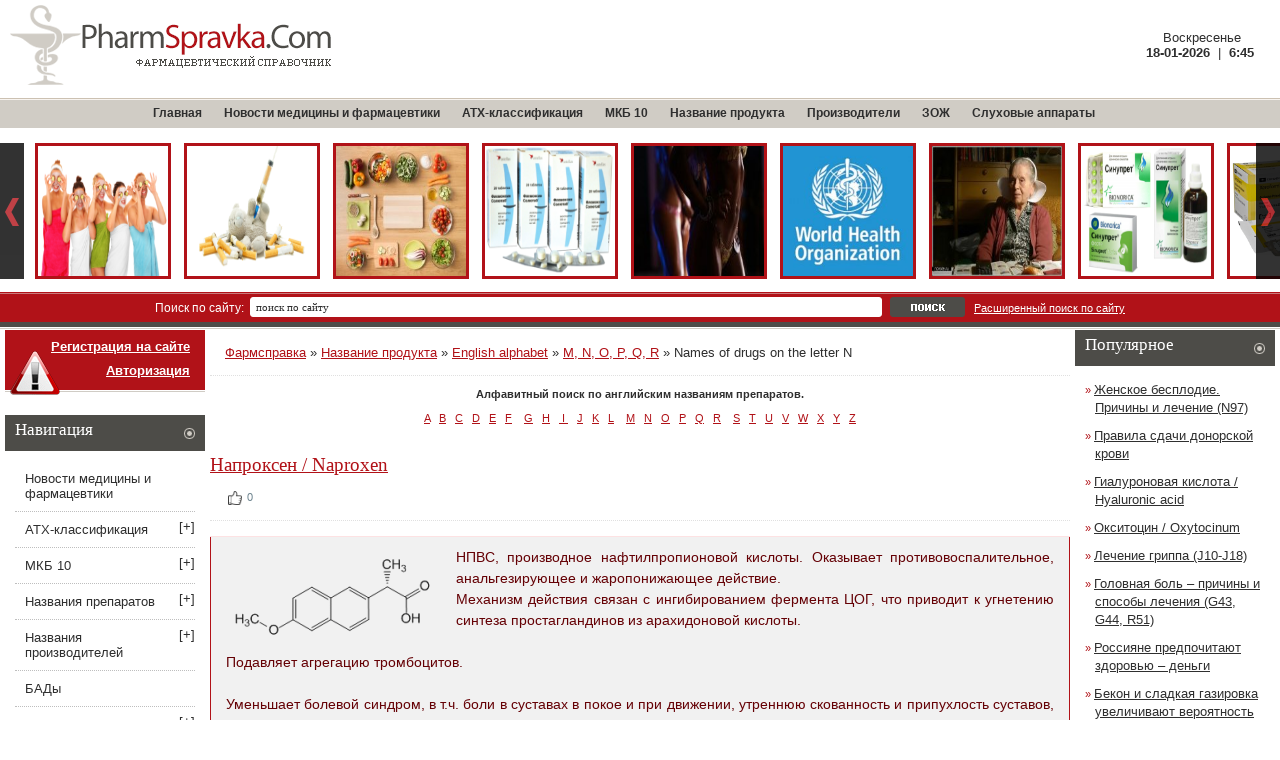

--- FILE ---
content_type: text/html; charset=utf-8
request_url: https://pharmspravka.com/name-of-product/eng_abc/eng-m-r/eng-n/
body_size: 28203
content:
<!doctype html>
<html>
<head>
<title>Names of drugs on the letter N</title>
<meta name="charset" content="utf-8">
<meta name="title" content="Names of drugs on the letter N">
<meta name="description" content="Names of drugs on the letter N">
<meta name="keywords" content="Names of drugs, letter N">
<meta name="generator" content="PharmSpravka.Com (https://pharmspravka.com)">
<link rel="canonical" href="https://pharmspravka.com/name-of-product/eng_abc/eng-m-r/eng-n/">
<link rel="alternate" type="application/rss+xml" title=" RSS" href="//pharmspravka.com/name-of-product/eng_abc/eng-m-r/eng-n/rss.xml">
<link rel="alternate" type="application/rss+xml" title=" RSS Turbo" href="//pharmspravka.com/name-of-product/eng_abc/eng-m-r/eng-n/rssturbo.xml">
<link rel="alternate" type="application/rss+xml" title=" RSS Dzen" href="//pharmspravka.com/name-of-product/eng_abc/eng-m-r/eng-n/rssdzen.xml">
<link rel="search" type="application/opensearchdescription+xml" title="Портал о лекарственных препаратах и новых технологиях в медицине." href="//pharmspravka.com/index.php?do=opensearch">
<link rel="preconnect" href="//pharmspravka.com/" fetchpriority="high">
<meta property="twitter:card" content="summary">
<meta property="twitter:title" content="Names of drugs on the letter N">
<meta property="twitter:description" content="Names of drugs on the letter N">
<meta property="og:type" content="article">
<meta property="og:site_name" content="Портал о лекарственных препаратах и новых технологиях в медицине.">
<meta property="og:title" content="Names of drugs on the letter N">
<meta property="og:description" content="Names of drugs on the letter N">
<link href="/engine/classes/min/index.php?f=engine/editor/css/default.css&amp;v=7q4hz" rel="stylesheet" type="text/css">
<script src="/engine/classes/min/index.php?g=general&amp;v=7q4hz"></script>
<script src="/engine/classes/min/index.php?f=engine/classes/js/jqueryui.js,engine/classes/js/dle_js.js,engine/classes/fancybox/fancybox.js&amp;v=7q4hz" defer></script>
<script type="application/ld+json">{"@context":"https://schema.org","@graph":[{"@type":"BreadcrumbList","@context":"https://schema.org/","itemListElement":[{"@type":"ListItem","position":1,"item":{"@id":"//pharmspravka.com/","name":"Фармсправка"}},{"@type":"ListItem","position":2,"item":{"@id":"//pharmspravka.com/name-of-product/","name":"Название продукта"}},{"@type":"ListItem","position":3,"item":{"@id":"//pharmspravka.com/name-of-product/eng_abc/","name":"English alphabet"}},{"@type":"ListItem","position":4,"item":{"@id":"//pharmspravka.com/name-of-product/eng_abc/eng-m-r/","name":"M, N, O, P, Q, R"}},{"@type":"ListItem","position":5,"item":{"@id":"//pharmspravka.com/name-of-product/eng_abc/eng-m-r/eng-n/","name":"Names of drugs on the letter N"}}]}]}</script>    
    <link rel="shortcut icon" href="/templates/pharmspravka12com/images/favicon.ico" />
<link href="/templates/pharmspravka12com/css/re-set.css" rel="stylesheet" type="text/css">
<link href="/templates/pharmspravka12com/css/styles.css" rel="stylesheet" type="text/css">
<link href="/templates/pharmspravka12com/css/engine.css" rel="stylesheet" type="text/css">
    <!--[if IE]>
<link href="/templates/pharmspravka12com/css/styles-ie.css" rel="stylesheet">
<script src="/templates/pharmspravka12com/js/html5.js"></script>
<![endif]-->
     <script src="/templates/pharmspravka12com/js/main.js"></script>
<script src="/templates/pharmspravka12com/js/scriptbreaker-multiple-accordion-1.js"></script>
    <script src="/templates/pharmspravka12com/js/superfish.js"></script>
<script type="text/javascript" src="/templates/pharmspravka12com/js/copyrtext.js"></script>
<script>
$(document).ready(function() {
jQuery(".lnav").accordion({
		accordion:	true,
		speed: 		500,
		closedSign: '[+]',
		openedSign: '[-]'
	});
});
</script>
<script>
jQuery(function(){
	// main navigation init
	$('ul.sf-menu').superfish({
		delay:		50, 							// one second delay on mouseout 
		animation:	{opacity:'show',height:'show'}, // fade-in and slide-down animation 
		speed:		'normal',  						// faster animation speed 
		autoArrows:	false  							// generation of arrow mark-up (for submenu)
	});
    $('ul.sf-menu2').superfish({
		delay:		50, 							// one second delay on mouseout 
		animation:	{opacity:'show',height:'show'}, // fade-in and slide-down animation 
		speed:		'normal',  						// faster animation speed 
		autoArrows:	false  							// generation of arrow mark-up (for submenu)
	});
});
</script>
    <script type="text/javascript">
$(document).ready(function(){
 
$(window).scroll(function(){
if ($(this).scrollTop() > 1020) {
$('.scrollup').fadeIn();
} else {
$('.scrollup').fadeOut();
}
});
 
$('.scrollup').click(function(){
$("html, body").animate({ scrollTop: 0 }, 600);
return false;
});
 
});
</script>
<script>
<!--
now = new Date();

	var pad;

	if(now.getMinutes() < 10) {pad = "0"} else pad = "";

function print_date()
{
	 var day = now.getDay();
	 var dayname;

	 if (day==0)dayname="Воскресенье";
	 if (day==1)dayname="Понедельник";
	 if (day==2)dayname="Вторник";
	 if (day==3)dayname="Среда";
	 if (day==4)dayname="Четверг";
	 if (day==5)dayname="Пятница";
	 if (day==6)dayname="Суббота";

	 var monthNames = new Array("-01-","-02-","-03-","-04-","-05-","-06-","-07-","-08-","-09-","-10-","-11-","-12-");
	 var month = now.getMonth();
	 var monthName = monthNames[month];
	 var year = now.getYear();

	 if ( year < 1000 ) year += 1900;
	 var datestring = '' + dayname + '<br><strong>' + now.getDate() + '' + monthName + '' + year + '</strong> &nbsp;|&nbsp; <strong>' + now.getHours() + ':' + pad + now.getMinutes() + '</strong>';
	 document.write('<nobr>&nbsp;' + datestring + '</nobr>');
}
//-->
</script>
<script src="/templates/pharmspravka12com/js/animatedcollapse.js"></script>
<script>
function bookmarkthis(title,url) {
  if (window.sidebar) { // Firefox
     window.sidebar.addPanel(title, url, "");
  } else if (document.all) { // IE
     window.external.AddFavorite(url, title);
  } else if (window.opera && window.print) { // Opera
     var elem = document.createElement('a');
     elem.setAttribute('href',url);
     elem.setAttribute('title',title);
     elem.setAttribute('rel','sidebar');
     elem.click();
  }
}
</script>
</head>
<body>    
<script>
<!--
var dle_root       = '/';
var dle_admin      = '';
var dle_login_hash = '74642389215a45cafe8ab689ca2f57a2c4b71a03';
var dle_group      = 5;
var dle_skin       = 'pharmspravka12com';
var dle_wysiwyg    = '2';
var quick_wysiwyg  = '2';
var dle_min_search = '4';
var dle_act_lang   = ["Да", "Нет", "Ввод", "Отмена", "Сохранить", "Удалить", "Загрузка. Пожалуйста, подождите..."];
var menu_short     = 'Быстрое редактирование';
var menu_full      = 'Полное редактирование';
var menu_profile   = 'Просмотр профиля';
var menu_send      = 'Отправить сообщение';
var menu_uedit     = 'Админцентр';
var dle_info       = 'Информация';
var dle_confirm    = 'Подтверждение';
var dle_prompt     = 'Ввод информации';
var dle_req_field  = ["Заполните поле с именем", "Заполните поле с сообщением", "Заполните поле с темой сообщения"];
var dle_del_agree  = 'Вы действительно хотите удалить? Данное действие невозможно будет отменить';
var dle_spam_agree = 'Вы действительно хотите отметить пользователя как спамера? Это приведёт к удалению всех его комментариев';
var dle_c_title    = 'Отправка жалобы';
var dle_complaint  = 'Укажите текст Вашей жалобы для администрации:';
var dle_mail       = 'Ваш e-mail:';
var dle_big_text   = 'Выделен слишком большой участок текста.';
var dle_orfo_title = 'Укажите комментарий для администрации к найденной ошибке на странице:';
var dle_p_send     = 'Отправить';
var dle_p_send_ok  = 'Уведомление успешно отправлено';
var dle_save_ok    = 'Изменения успешно сохранены. Обновить страницу?';
var dle_reply_title= 'Ответ на комментарий';
var dle_tree_comm  = '0';
var dle_del_news   = 'Удалить статью';
var dle_sub_agree  = 'Вы действительно хотите подписаться на комментарии к данной публикации?';
var dle_unsub_agree  = 'Вы действительно хотите отписаться от комментариев к данной публикации?';
var dle_captcha_type  = '1';
var dle_share_interesting  = ["Поделиться ссылкой на выделенный текст", "Twitter", "Facebook", "Вконтакте", "Прямая ссылка:", "Нажмите правой клавишей мыши и выберите «Копировать ссылку»"];
var DLEPlayerLang     = {prev: 'Предыдущий',next: 'Следующий',play: 'Воспроизвести',pause: 'Пауза',mute: 'Выключить звук', unmute: 'Включить звук', settings: 'Настройки', enterFullscreen: 'На полный экран', exitFullscreen: 'Выключить полноэкранный режим', speed: 'Скорость', normal: 'Обычная', quality: 'Качество', pip: 'Режим PiP'};
var DLEGalleryLang    = {CLOSE: 'Закрыть (Esc)', NEXT: 'Следующее изображение', PREV: 'Предыдущее изображение', ERROR: 'Внимание! Обнаружена ошибка', IMAGE_ERROR: 'Не удалось загрузить изображение', TOGGLE_SLIDESHOW: 'Просмотр слайдшоу',TOGGLE_FULLSCREEN: 'Полноэкранный режим', TOGGLE_THUMBS: 'Включить / Выключить уменьшенные копии', ITERATEZOOM: 'Увеличить / Уменьшить', DOWNLOAD: 'Скачать изображение' };
var DLEGalleryMode    = 0;
var DLELazyMode       = 0;
var allow_dle_delete_news   = false;
var dle_search_delay   = false;
var dle_search_value   = '';
jQuery(function($){
FastSearch();
});
//-->
</script>    
<div id="container">
	<header>
        <div class="clear"></div>
<div class="wrap-head-middle"> 	  
<div class="head-middle">
<noindex><nofollow><script async src="https://pagead2.googlesyndication.com/pagead/js/adsbygoogle.js"></script>
<!-- up -->
<ins class="adsbygoogle"
     style="display:inline-block;width:480px;height:60px"
     data-ad-client="ca-pub-3953986155793187"
     data-ad-slot="4230882145"></ins>
<script>
     (adsbygoogle = window.adsbygoogle || []).push({});
</script></nofollow></noindex>     			
            </div>
		</div>
    	<div class="head-left">
        	<a href="/"></a>
    	</div>	    
    	<div class="head-right">
<script>

print_date();

</script>
    	</div>

        <div class="clear"></div> 
        <nav class="head-03">
                      <ul id="topnav" class="sf-menu">        
        		<li><a href="/">Главная</a></li>
        		<li><a href="//pharmspravka.com/medicnews/">Новости медицины и фармацевтики</a></li>
                <li><a href="//pharmspravka.com/atc/">АТХ-классификация</a></li>
        		<li><a href="//pharmspravka.com/mkb10/">МКБ 10</a></li>
           </ul>  
           <ul id="topnav" class="sf-menu2"> 
        		 <li><noindex><nofollow><a onclick="return false;" href="javascript:void(0)">Название продукта</a></nofollow></noindex>
                	<ul style="display: none;">
                            			            <li><noindex><a href="//pharmspravka.com/name-of-product/rusabc/">Русский алфавит</a></noindex>
                			<ul style="display: none;">
        						<li><noindex><a href="//pharmspravka.com/name-of-product/rusabc/rus-a-zh/">А, Б, В, Г, Д, Е, Ж</a></noindex>
        						<ul style="display: none;">
                                <li><a href="//pharmspravka.com/name-of-product/rusabc/rus-a-zh/rus-a/">Названия препаратов на букву А</a></li>
        						<li><a href="//pharmspravka.com/name-of-product/rusabc/rus-a-zh/rus-b/">Названия препаратов на букву Б</a></li>
        						<li><a href="//pharmspravka.com/name-of-product/rusabc/rus-a-zh/rus-v/">Названия препаратов на букву В</a></li>
        						<li><a href="//pharmspravka.com/name-of-product/rusabc/rus-a-zh/rus-g/">Названия препаратов на букву Г</a></li>
                                <li><a href="//pharmspravka.com/name-of-product/rusabc/rus-a-zh/rus-d/">Названия препаратов на букву Д</a></li>
        						<li><a href="//pharmspravka.com/name-of-product/rusabc/rus-a-zh/rus-e/">Названия препаратов на букву Е</a></li>
        						<li><a href="//pharmspravka.com/name-of-product/rusabc/rus-a-zh/rus-zh/">Названия препаратов на букву Ж</a></li>
                                </ul></li>
                                <li><noindex><a href="//pharmspravka.com/name-of-product/rusabc/rus-z-n/">З, И, Й К, Л, М, Н</a></noindex>
                                <ul style="display: none;">
                                <li><a href="//pharmspravka.com/name-of-product/rusabc/rus-z-o/rus-z/">Названия препаратов на букву З</a></li>
        						<li><a href="//pharmspravka.com/name-of-product/rusabc/rus-z-o/rus-i/">Названия препаратов на букву И</a></li>
        						<li><a href="//pharmspravka.com/name-of-product/rusabc/rus-z-n/rus-iee/">Названия препаратов на букву Й</a></li>
                                <li><a href="//pharmspravka.com/name-of-product/rusabc/rus-z-o/rus-k/">Названия препаратов на букву К</a></li>
        						<li><a href="//pharmspravka.com/name-of-product/rusabc/rus-z-o/rus-l/">Названия препаратов на букву Л</a></li>
                                <li><a href="//pharmspravka.com/name-of-product/rusabc/rus-z-o/rus-m/">Названия препаратов на букву М</a></li>
                                <li><a href="//pharmspravka.com/name-of-product/rusabc/rus-z-o/rus-n/">Названия препаратов на букву Н</a></li>
                                </ul></li>
        						<li><noindex><a href="//pharmspravka.com/name-of-product/rusabc/rus-o-f/">О, П, Р, С, Т, У, Ф</a></noindex>
                                <ul style="display: none;">
                                <li><a href="//pharmspravka.com/name-of-product/rusabc/rus-z-o/rus-o/">Названия препаратов на букву О</a></li>
                                <li><a href="//pharmspravka.com/name-of-product/rusabc/rus-p-x/rus-p/">Названия препаратов на букву П</a></li>
        						<li><a href="//pharmspravka.com/name-of-product/rusabc/rus-p-x/rus-r/">Названия препаратов на букву Р</a></li>
        						<li><a href="//pharmspravka.com/name-of-product/rusabc/rus-p-x/rus-s/">Названия препаратов на букву С</a></li>
        						<li><a href="//pharmspravka.com/name-of-product/rusabc/rus-p-x/rus-t/">Названия препаратов на букву Т</a></li>
                                <li><a href="//pharmspravka.com/name-of-product/rusabc/rus-p-x/rus-u/">Названия препаратов на букву У</a></li>
                                <li><a href="//pharmspravka.com/name-of-product/rusabc/rus-p-x/rus-f/">Названия препаратов на букву Ф</a></li>
                                </ul></li>
        						<li><noindex><a href="//pharmspravka.com/name-of-product/rusabc/rus-x-ia/">Х, Ц, Ч, Ш, Э, Ю, Я</a></noindex>
                                <ul style="display: none;">
                                <li><a href="//pharmspravka.com/name-of-product/rusabc/rus-p-x/rus-x/">Названия препаратов на букву Х</a></li>
                                <li><a href="//pharmspravka.com/name-of-product/rusabc/rus-cz-ia/rus-ce/">Названия препаратов на букву Ц</a></li>
        						<li><a href="//pharmspravka.com/name-of-product/rusabc/rus-cz-ia/rus-ch/">Названия препаратов на букву Ч</a></li>
        						<li><a href="//pharmspravka.com/name-of-product/rusabc/rus-cz-ia/rus-sh/">Названия препаратов на букву Ш</a></li>
        						<li><a href="//pharmspravka.com/name-of-product/rusabc/rus-cz-ia/rus-ie/">Названия препаратов на букву Э</a></li>
                                <li><a href="//pharmspravka.com/name-of-product/rusabc/rus-cz-ia/rus-yu/">Названия препаратов на букву Ю</a></li>
                                <li><a href="//pharmspravka.com/name-of-product/rusabc/rus-cz-ia/rus-ay/">Названия препаратов на букву Я</a></li>
                                </ul>
                                    </li>      
                                </ul></li> 
                            			            <li><noindex><a href="//pharmspravka.com/name-of-product/eng_abc/">English alphabet</a></noindex>
                			<ul style="display: none;"><noindex>
        						<li><a href="//pharmspravka.com/name-of-product/eng_abc/eng-a-f/">A, B, C, D, E, F</a>
        						<ul style="display: none;">
                                <li><a href="//pharmspravka.com/name-of-product/eng_abc/eng-a-f/eng-a/">Names of drugs on the letter A</a></li>
        						<li><a href="//pharmspravka.com/name-of-product/eng_abc/eng-a-f/eng-b/">Names of drugs on the letter B</a></li>
        						<li><a href="//pharmspravka.com/name-of-product/eng_abc/eng-a-f/eng-c/">Names of drugs on the letter C</a></li>
        						<li><a href="//pharmspravka.com/name-of-product/eng_abc/eng-a-f/eng-d/">Names of drugs on the letter D</a></li>
                                <li><a href="//pharmspravka.com/name-of-product/eng_abc/eng-a-f/eng-e/">Names of drugs on the letter E</a></li>
        						<li><a href="//pharmspravka.com/name-of-product/eng_abc/eng-a-f/eng-f/">Names of drugs on the letter F</a></li>
        						                                </ul></li>
                                <li><a href="//pharmspravka.com/name-of-product/eng_abc/eng-g-l/">G, H, I, J, K, L</a>
                                <ul style="display: none;">
                                <li><a href="//pharmspravka.com/name-of-product/eng_abc/eng-g-l/eng-g/">Names of drugs on the letter G</a></li>
        						<li><a href="//pharmspravka.com/name-of-product/eng_abc/eng-g-l/eng-h/">Names of drugs on the letter H</a></li>
        						<li><a href="//pharmspravka.com/name-of-product/eng_abc/eng-g-l/eng-i/">Names of drugs on the letter I</a></li>
        						<li><a href="//pharmspravka.com/name-of-product/eng_abc/eng-g-l/eng-j/">Names of drugs on the letter J</a></li>
                                <li><a href="//pharmspravka.com/name-of-product/eng_abc/eng-g-l/eng-k/">Names of drugs on the letter K</a></li>
                                <li><a href="//pharmspravka.com/name-of-product/eng_abc/eng-g-l/eng-l/">Names of drugs on the letter L</a></li>
                                                                </ul></li>
        						<li><a href="//pharmspravka.com/name-of-product/eng_abc/eng-m-r/">M, N, O, P, Q, R</a>
                                <ul style="display: none;">
                                <li><a href="//pharmspravka.com/name-of-product/eng_abc/eng-m-r/eng-m/">Names of drugs on the letter M</a></li>
        						<li><a href="//pharmspravka.com/name-of-product/eng_abc/eng-m-r/eng-n/">Names of drugs on the letter N</a></li>
        						<li><a href="//pharmspravka.com/name-of-product/eng_abc/eng-m-r/eng-o/">Names of drugs on the letter O</a></li>
        						<li><a href="//pharmspravka.com/name-of-product/eng_abc/eng-m-r/eng-p/">Names of drugs on the letter P</a></li>
                                <li><a href="//pharmspravka.com/name-of-product/eng_abc/eng-m-r/eng-q/">Names of drugs on the letter Q</a></li>
                                <li><a href="//pharmspravka.com/name-of-product/eng_abc/eng-m-r/eng-r/">Names of drugs on the letter R</a></li>
                                                                </ul></li>
        						<li><a href="//pharmspravka.com/name-of-product/eng_abc/eng-s-z/">S, T, U, V, W, X. Y, Z</a>
                                <ul style="display: none;">
                                <li><a href="//pharmspravka.com/name-of-product/eng_abc/eng-s-z/eng-s/">Names of drugs on the letter S</a></li>
        						<li><a href="//pharmspravka.com/name-of-product/eng_abc/eng-s-z/eng-t/">Names of drugs on the letter T</a></li>
        						<li><a href="//pharmspravka.com/name-of-product/eng_abc/eng-s-z/eng-u/">Names of drugs on the letter U</a></li>
        						<li><a href="//pharmspravka.com/name-of-product/eng_abc/eng-s-z/eng-v/">Names of drugs on the letter V</a></li>
                                <li><a href="//pharmspravka.com/name-of-product/eng_abc/eng-s-z/eng-w/">Names of drugs on the letter W</a></li>
                                <li><a href="//pharmspravka.com/name-of-product/eng_abc/eng-s-z/eng-x/">Names of drugs on the letter X</a></li>
                                <li><a href="//pharmspravka.com/name-of-product/eng_abc/eng-s-z/eng-y/">Names of drugs on the letter Y</a></li>
<li><a href="//pharmspravka.com/name-of-product/eng_abc/eng-s-z/eng-z/">Names of drugs on the letter Z</a></li>
                                </ul>
                                    </li>      
                                </noindex></ul></li>
                     </ul>
                  </li>
        		  <li><noindex><nofollow><a onclick="return false;" href="javascript:void(0)">Производители</a></nofollow></noindex>
                	<ul style="display: none;">
                        <li><noindex><a href="//pharmspravka.com/manufacturers/rus_abc/">Русский алфавит</a></noindex>
                			<ul style="display: none;">
        						<li><noindex><a href="//pharmspravka.com/manufacturers/rus_abc/rus_producer_a-zh/">А, Б, В, Г, Д, Е, Ж</a></noindex>
        						<ul style="display: none;">
                                <li><a href="//pharmspravka.com/manufacturers/rus_abc/rus_producer_a-zh/rus_producer_a/">Производители на букву А</a></li>
        						<li><a href="//pharmspravka.com/manufacturers/rus_abc/rus_producer_a-zh/rus_producer_b/">Производители на букву Б</a></li>
        						<li><a href="//pharmspravka.com/manufacturers/rus_abc/rus_producer_a-zh/rus_producer_v/">Производители на букву В</a></li>
        						<li><a href="//pharmspravka.com/manufacturers/rus_abc/rus_producer_a-zh/rus_producer_g/">Производители на букву Г</a></li>
                                <li><a href="//pharmspravka.com/manufacturers/rus_abc/rus_producer_a-zh/rus_producer_d/">Производители на букву Д</a></li>
        						<li><a href="//pharmspravka.com/manufacturers/rus_abc/rus_producer_a-zh/rus_producer_e/">Производители на букву Е</a></li>
        						<li><a href="//pharmspravka.com/manufacturers/rus_abc/rus_producer_a-zh/rus_producer_zh/">Производители на букву Ж</a></li>
                                </ul></li>
                                <li><noindex><a href="//pharmspravka.com/manufacturers/rus_abc/rus_producer_z-o/">З, И, Й, К, Л, М, Н, О</a></noindex>
                                <ul style="display: none;">
                                <li><a href="//pharmspravka.com/manufacturers/rus_abc/rus_producer_z-o/rus_producer_z/">Производители на букву З</a></li>
        						<li><a href="//pharmspravka.com/manufacturers/rus_abc/rus_producer_z-o/rus_producer_i/">Производители на букву И</a></li>
        						<li><a href="//pharmspravka.com/manufacturers/rus_abc/rus_producer_z-o/rus_producer_i_e/">Производители на букву Й</a></li>
                                <li><a href="//pharmspravka.com/manufacturers/rus_abc/rus_producer_z-o/rus_producer_k/">Производители на букву К</a></li>
        						<li><a href="//pharmspravka.com/manufacturers/rus_abc/rus_producer_z-o/rus_producer_l/">Производители на букву Л</a></li>
                                <li><a href="//pharmspravka.com/manufacturers/rus_abc/rus_producer_z-o/rus_producer_m/">Производители на букву М</a></li>
                                <li><a href="//pharmspravka.com/manufacturers/rus_abc/rus_producer_z-o/rus_producer_n/">Производители на букву Н</a></li>
                                <li><a href="//pharmspravka.com/manufacturers/rus_abc/rus_producer_z-o/rus_producer_o/">Производители на букву О</a></li>
                                </ul></li>
        						<li><noindex><a href="//pharmspravka.com/manufacturers/rus_abc/rus_producer_p-x/">П, Р, С, Т, У, Ф, Х</a></noindex>
                                <ul style="display: none;">
                                <li><a href="//pharmspravka.com/manufacturers/rus_abc/rus_producer_p-x/rus_producer_p/">Производители на букву П</a></li>
        						<li><a href="//pharmspravka.com/manufacturers/rus_abc/rus_producer_p-x/rus_producer_r/">Производители на букву Р</a></li>
        						<li><a href="//pharmspravka.com/manufacturers/rus_abc/rus_producer_p-x/rus_producer_c/">Производители на букву С</a></li>
        						<li><a href="//pharmspravka.com/manufacturers/rus_abc/rus_producer_p-x/rus_producer_t/">Производители на букву Т</a></li>
                                <li><a href="//pharmspravka.com/manufacturers/rus_abc/rus_producer_p-x/rus_producer_iu/">Производители на букву У</a></li>
                                <li><a href="//pharmspravka.com/manufacturers/rus_abc/rus_producer_p-x/rus_producer_f/">Производители на букву Ф</a></li>
                                <li><a href="//pharmspravka.com/manufacturers/rus_abc/rus_producer_p-x/rus_producer_x/">Производители на букву Х</a></li>
                                </ul></li>
        						<li><noindex><a href="//pharmspravka.com/manufacturers/rus_abc/rus_producer_cz-ia/">Ц, Ч, Ш, Щ, Э, Ю, Я</a></noindex>
                                <ul style="display: none;">
                                <li><a href="//pharmspravka.com/manufacturers/rus_abc/rus_producer_cz-ia/rus_producer_ce/">Производители на букву Ц</a></li>
        						<li><a href="//pharmspravka.com/manufacturers/rus_abc/rus_producer_cz-ia/rus_producer_ch/">Производители на букву Ч</a></li>
        						<li><a href="//pharmspravka.com/manufacturers/rus_abc/rus_producer_cz-ia/rus_producer_sh/">Производители на букву Ш</a></li>
        						<li><a href="//pharmspravka.com/manufacturers/rus_abc/rus_producer_cz-ia/rus_producer_sch/">Производители на букву Щ</a></li>
                                <li><a href="//pharmspravka.com/manufacturers/rus_abc/rus_producer_cz-ia/rus_producer_ie/">Производители на букву Э</a></li>
                                <li><a href="//pharmspravka.com/manufacturers/rus_abc/rus_producer_cz-ia/rus_producer_ju/">Производители на букву Ю</a></li>
                                <li><a href="//pharmspravka.com/manufacturers/rus_abc/rus_producer_cz-ia/rus_producer_ja/">Производители на букву Я</a></li>
                                </ul>
                                    </li>      
                                </ul></li> 
                        <li><noindex><a href="//pharmspravka.com/manufacturers/engabc/">English alphabet</a></noindex>
                			<ul style="display: none;"><noindex>
        						<li><a href="//pharmspravka.com/manufacturers/engabc/eng_producer_a-f/">A, B, C, D, E, F</a>
        						<ul style="display: none;">
                                <li><a href="//pharmspravka.com/manufacturers/engabc/eng_producer_a-f/eng_producer_a/">Producers on the letter A</a></li>
        						<li><a href="//pharmspravka.com/manufacturers/engabc/eng_producer_a-f/eng_producer_b/">Producers on the letter B</a></li>
        						<li><a href="//pharmspravka.com/manufacturers/engabc/eng_producer_a-f/eng_producer_c/">Producers on the letter C</a></li>
        						<li><a href="//pharmspravka.com/manufacturers/engabc/eng_producer_a-f/eng_producer_d/">Producers on the letter D</a></li>
                                <li><a href="//pharmspravka.com/manufacturers/engabc/eng_producer_a-f/eng_producer_e/">Producers on the letter E</a></li>
        						<li><a href="//pharmspravka.com/manufacturers/engabc/eng_producer_a-f/eng_producer_f/">Producers on the letter F</a></li>
        						                                </ul></li>
                                <li><a href="//pharmspravka.com/manufacturers/engabc/eng_producer_g-l/">G, H, I, J, K, L</a>
                                <ul style="display: none;">
                                <li><a href="//pharmspravka.com/manufacturers/engabc/eng_producer_g-l/eng_producer_g/">Producers on the letter G</a></li>
        						<li><a href="//pharmspravka.com/manufacturers/engabc/eng_producer_g-l/eng_producer_h/">Producers on the letter H</a></li>
        						<li><a href="//pharmspravka.com/manufacturers/engabc/eng_producer_g-l/eng_producer_i/">Producers on the letter I</a></li>
        						<li><a href="//pharmspravka.com/manufacturers/engabc/eng_producer_g-l/eng_producer_j/">Producers on the letter J</a></li>
                                <li><a href="//pharmspravka.com/manufacturers/engabc/eng_producer_g-l/eng_producer_k/">Producers on the letter K</a></li>
                                <li><a href="//pharmspravka.com/manufacturers/engabc/eng_producer_g-l/eng_producer_l/">Producers on the letter L</a></li>
                                                                </ul></li>
        						<li><a href="//pharmspravka.com/manufacturers/engabc/eng_producer_m-r/">M, N, O, P, Q, R</a>
                                <ul style="display: none;">
                                <li><a href="//pharmspravka.com/manufacturers/engabc/eng_producer_m-r/eng_producer_m/">Producers on the letter M</a></li>
        						<li><a href="//pharmspravka.com/manufacturers/engabc/eng_producer_m-r/eng_producer_n/">Producers on the letter N</a></li>
        						<li><a href="//pharmspravka.com/manufacturers/engabc/eng_producer_m-r/eng_producer_o/">Producers on the letter O</a></li>
        						<li><a href="//pharmspravka.com/manufacturers/engabc/eng_producer_m-r/eng_producer_p/">Producers on the letter P</a></li>
                                <li><a href="//pharmspravka.com/manufacturers/engabc/eng_producer_m-r/eng_producer_q/">Producers on the letter Q</a></li>
                                <li><a href="//pharmspravka.com/manufacturers/engabc/eng_producer_m-r/eng_producer_r/">Producers on the letter R</a></li>
                                                                </ul></li>
        						<li><a href="//pharmspravka.com/manufacturers/engabc/eng_producer_s-z/">S, T, U, V, W, X. Y, Z</a>
                                <ul style="display: none;">
                                <li><a href="//pharmspravka.com/manufacturers/engabc/eng_producer_s-z/eng_producer_s/">Producers on the letter S</a></li>
        						<li><a href="//pharmspravka.com/manufacturers/engabc/eng_producer_s-z/eng_producer_t/">Producers on the letter T</a></li>
        						<li><a href="//pharmspravka.com/manufacturers/engabc/eng_producer_s-z/eng_producer_u/">Producers on the letter U</a></li>
        						<li><a href="//pharmspravka.com/manufacturers/engabc/eng_producer_s-z/eng_producer_v/">Producers on the letter V</a></li>
                                <li><a href="//pharmspravka.com/manufacturers/engabc/eng_producer_s-z/eng_producer_w/">Producers on the letter W</a></li>
                                <li><a href="//pharmspravka.com/manufacturers/engabc/eng_producer_s-z/eng_producer_x/">Producers on the letter X</a></li>
                                <li><a href="//pharmspravka.com/manufacturers/engabc/eng_producer_s-z/eng_producer_y/">Producers on the letter Y</a></li>
<li><a href="//pharmspravka.com/manufacturers/engabc/eng_producer_s-z/eng_producer_z/">Producers on the letter Z</a></li>
                                </ul>
                                    </li>      
                                </noindex></ul></li>
                     </ul>
                      </li>
                <li><a href="//pharmspravka.com/healthy_lifestyle/">ЗОЖ</a></li>
               <li><a href="//pharmspravka.com/sluh/">Слуховые аппараты</a></li>
        	</ul>   
        	
        </nav>
 <div class="clear"></div>
        		<div id="lenta">
<script>
<!--
	var carPos = 30;
	var t;
	var a;
	var kuda;
	function MoveMePlease(kuda) {
		if (kuda == 1) {
			document.getElementById('mr').style.width = '30px';
			if (carPos >= -1150) {
				t=setTimeout("MoveMePlease(1)", 40);
				carPos=carPos-10;
				writer(carPos);
			} else { clearTimeout(t); }
		}
		else if (kuda == 0) {
			document.getElementById('ml').style.width = '30px';
			if (carPos <= 20) {
				a=setTimeout("MoveMePlease(0)", 40);
				carPos=carPos+10;
				writer(carPos);
			} else { clearTimeout(a); }
		}		
	}
	function cleaner() { clearTimeout(a); clearTimeout(t); 
		document.getElementById('mr').style.width = ''; document.getElementById('ml').style.width = ''; 
		}
	function writer(newPos) { document.getElementById('lenta_in').style.left = newPos+'px'; }
	-->
</script>
			<div id="lenta_in">
				<a href="//pharmspravka.com/745-danger-of-spa-treatment.html"><span>Не дай себя проSPAрить! Опасность spa-процедур</span><img src="//pharmspravka.com/uploads/posts/2017-10/thumbs/1507798085_pharmspravka.com_spa.png" width="130" height="130"></a>				<a href="//pharmspravka.com/744-columbus-was-wrong-or-everything-about-the-dangers-of-smoking.html"><span>Колумб был не прав, или Все о вреде курения</span><img src="//pharmspravka.com/uploads/posts/2017-10/thumbs/1507027312_pharmspravka.com_smoking.png" width="130" height="130"></a>								<a href="//pharmspravka.com/625-choosing-a-diet-for-active-sports.html"><span>Выбираем диету при активных занятиях спортом</span><img src="//pharmspravka.com/uploads/posts/2016-07/thumbs/1468059677_pharmspravka.com_diet.jpg" width="130" height="130"></a>				<a href="//pharmspravka.com/5-flemoxin-solutab.html"><span>Флемоксин Солютаб® / Flemoxin Solutab®</span><img src="//pharmspravka.com/uploads/posts/2016-04/thumbs/1461931004_pharmspravka.com_flemoxin-solutab.png" width="130" height="130"></a>				<a href="//pharmspravka.com/101-o-chem-molchat-fitnes-bikini.html"><span>О чем молчат фитнес-бикини?..</span><img src="//pharmspravka.com/uploads/posts/2015-08/thumbs/1440883853_fitness_bikini.jpg" width="130" height="130"></a>				<a href="//pharmspravka.com/103-gnp.html"><span>Международные наименования (МНН)</span><img src="//pharmspravka.com/uploads/posts/2015-08/thumbs/1440961414_who.jpg" width="130" height="130"></a>				<a href="//pharmspravka.com/318-how-to-keep-a-good-ear-to-old-age.html"><span>Как сохранить хороший слух до старости</span><img src="//pharmspravka.com/uploads/posts/2015-10/thumbs/1444980765_pharmspravka.com_hearing.jpg" width="130" height="130"></a>				<a href="//pharmspravka.com/341-sinupret.html"><span>Синупрет®, Синупрет® форте / Sinupret®, Sinupret® forte</span><img src="//pharmspravka.com/uploads/posts/2016-04/thumbs/1461929133_pharmspravka.com_sinupret.png" width="130" height="130"></a>				<a href="//pharmspravka.com/374-xeroform.html"><span>Ксероформ / Xeroform</span><img src="//pharmspravka.com/uploads/posts/2016-04/thumbs/1461924989_pharmspravka.com_xeroform.png" width="130" height="130"></a>				<a href="//pharmspravka.com/725-reasons-for-the-delay-of-speech-in-children.html"><span>Причины задержки речи у детей</span><img src="//pharmspravka.com/uploads/posts/2017-01/thumbs/1485452537_pharmspravka.com_delay-of-speech-in-children.png" width="130" height="130"></a>				<a href="//pharmspravka.com/240-lazolvan.html"><span>Лазолван®, Лазолван® Ретард, Лазолван® Макс / Lazolvan®, Lazolvan® Retard, Lazolvan® Max</span><img src="//pharmspravka.com/uploads/posts/2016-04/thumbs/1461930408_pharmspravka.com_lasolvan_package_monsters.png" width="130" height="130"></a>				<a href="//pharmspravka.com/242-meloxicam.html"><span>Мелоксикам / Meloxicam</span><img src="//pharmspravka.com/uploads/posts/2016-04/thumbs/1461914468_pharmspravka.com_meloxicam.png" width="130" height="130"></a>				<a href="//pharmspravka.com/251-nimesil.html"><span>Нимесил® / Nimesil®</span><img src="//pharmspravka.com/uploads/posts/2016-04/thumbs/1461930134_pharmspravka.com_nimesil.png" width="130" height="130"></a>				<a href="//pharmspravka.com/252-omeprazole.html"><span>Омепразол / Omeprazole</span><img src="//pharmspravka.com/uploads/posts/2015-10/thumbs/1443864948_omeprazole.gif" width="130" height="130"></a>				<a href="//pharmspravka.com/255-dve-babshki-imeyut-odin-sluhovoy-apparat-na-dvoih.html"><span>Две бабушки имеют один слуховой аппарат на двоих</span><img src="//pharmspravka.com/uploads/posts/2017-11/thumbs/1511442484_pharmspravka.com_humor_hearing_aids.jpg" width="130" height="130"></a>				<a href="//pharmspravka.com/254-remont-vashego-sluhovogo-apparata.html"><span>Ремонт Вашего слухового аппарата</span><img src="//pharmspravka.com/uploads/posts/2017-03/thumbs/1488890005_pharmspravka.com_repair.jpg" width="130" height="130"></a>				<a href="//pharmspravka.com/20-posmotrev-v-umnoe-zerkalo-chelovek-smozhet-uznat-vse-o-svoem-zdorove.html"><span>Посмотрев в «умное» зеркало, человек сможет узнать всё о своем здоровье</span><img src="//pharmspravka.com/uploads/posts/2016-05/1463653170_pharmspravka.com_doctor.png" width="130" height="130"></a>				<a href="//pharmspravka.com/127-devushki-na-turnikah.html"><span>Девушки на турниках</span><img src="//pharmspravka.com/uploads/posts/2015-09/thumbs/1441310083_girls-on-the-horizontal-bar-and-parallel-bars.jpg" width="130" height="130"></a>								<a href="//pharmspravka.com/730-oxygen.html"><span>Кислород / Oxygen</span><img src="//pharmspravka.com/uploads/posts/2017-02/1486647714_pharmspravka.com_oxygen.png" width="130" height="130"></a>				<a href="//pharmspravka.com/631-magnesium-carbonate.html"><span>Магния карбонат / Magnesium carbonate</span><img src="//pharmspravka.com/uploads/posts/2016-07/1468834565_pharmspravka.com_magnesium_carbonate_formula.png" width="130" height="130"></a>				<a href="//pharmspravka.com/87-acc.html"><span>АЦЦ®, АЦЦ®100, АЦЦ®200, АЦЦ® ЛОНГ, АЦЦ® ГОРЯЧИЙ НАПИТОК, АЦЦ® ИНЪЕКТ / ACC®, ACC®100, ACC®200, ACC® LONG, ACC® HOT DRINK, ACC®  INJECT</span><img src="//pharmspravka.com/uploads/posts/2016-04/thumbs/1461921738_pharmspravka.com_acc.png" width="130" height="130"></a>				<a href="//pharmspravka.com/102-valeriana.html"><span>Валериана / Valeriana</span><img src="//pharmspravka.com/uploads/posts/2015-08/thumbs/1440932740_valerian.jpg" width="130" height="130"></a>				<a href="//pharmspravka.com/122-hydrocortisone.html"><span>Гидрокортизон / Hydrocortisone</span><img src="//pharmspravka.com/uploads/posts/2016-04/thumbs/1461914709_pharmspravka.com_hydrocortisone_3d.png" width="130" height="130"></a>				<a href="//pharmspravka.com/130-dexamethasone.html"><span>Дексаметазон / Dexamethasone</span><img src="//pharmspravka.com/uploads/posts/2015-09/thumbs/1441362902_dexamethasone.png" width="130" height="130"></a>				<a href="//pharmspravka.com/137-ecox.html"><span>Екокс / Ecox</span><img src="//pharmspravka.com/uploads/posts/2016-04/1461930797_pharmspravka.com_ekoks.png" width="130" height="130"></a>				<a href="//pharmspravka.com/138-ginseng.html"><span>ЖЕНЬШЕНЬ / GINSENG</span><img src="//pharmspravka.com/uploads/posts/2015-09/thumbs/1441619569_ginseng.jpg" width="130" height="130"></a>				<a href="//pharmspravka.com/139-zveroboi.html"><span>Зверобой / Zveroboi</span><img src="//pharmspravka.com/uploads/posts/2016-04/thumbs/1461930693_pharmspravka.com_tutsan.png" width="130" height="130"></a>				<a href="//pharmspravka.com/142-trenirovka-nog-ot-stephanie-danae.html"><span>Тренировка ног от Stephanie Danae</span><img src="//pharmspravka.com/uploads/posts/2015-09/thumbs/1442160080_stephanie_danae.jpg" width="130" height="130"></a>				<a href="//pharmspravka.com/143-kavinton.html"><span>Кавинтон®, Кавинтон® форте, Кавинтон® Комфорте / Cavinton®, Cavinton® forte, Cavinton® Comforte</span><img src="//pharmspravka.com/uploads/posts/2016-04/thumbs/1461930529_pharmspravka.com_kavinton.png" width="130" height="130"></a>				<a href="//pharmspravka.com/140-ibuprofen.html"><span>Ибупрофен / Ibuprofen</span><img src="//pharmspravka.com/uploads/posts/2016-01/thumbs/1453821441_pharmspravka.com_ibuprofen.png" width="130" height="130"></a>				<a href="//pharmspravka.com/141-iodine.html"><span>ЙОД / Iodine</span><img src="//pharmspravka.com/uploads/posts/2015-09/thumbs/1442048301_iodine.jpg" width="130" height="130"></a>				<a href="//pharmspravka.com/222-personalnoe-oblako-bakteriy-nevidimaya-zaschita-cheloveka.html"><span>Персональное облако бактерий — невидимая защита человека</span><img src="//pharmspravka.com/uploads/posts/2015-09/1443375537_bac.jpg" width="130" height="130"></a>				<a href="//pharmspravka.com/710-hyaluronic-acid.html"><span>Гиалуроновая кислота / Hyaluronic acid</span><img src="//pharmspravka.com/uploads/posts/2016-12/thumbs/1483108001_pharmspravka.com_hyaluronic-acid.png" width="130" height="130"></a>				<a href="//pharmspravka.com/295-paracetamol.html"><span>Парацетамол / Paracetamol</span><img src="//pharmspravka.com/uploads/posts/2016-04/thumbs/1461932982_pharmspravka.com_paracetamol.png" width="130" height="130"></a>				<a href="//pharmspravka.com/366-echinacea.html"><span>Эхинацея / Echinacea</span><img src="//pharmspravka.com/uploads/posts/2015-11/thumbs/1447497188_pharmspravka.com_echinacea.jpg" width="130" height="130"></a>				<a href="//pharmspravka.com/334-riboxin.html"><span>Рибоксин / Riboxin</span><img src="//pharmspravka.com/uploads/posts/2016-04/thumbs/1461914156_pharmspravka.com_inosine.png" width="130" height="130"></a>				<a href="//pharmspravka.com/359-selection-of-anecdotes-about-hearing-aids.html"><span>Подборка анекдотов о слуховом аппарате</span><img src="//pharmspravka.com/uploads/posts/2015-11/thumbs/1446422353_pharmspravka.com_hearing.jpg" width="130" height="130"></a>				<a href="//pharmspravka.com/360-troxevasin.html"><span>Троксевазин® / Troxevasin®</span><img src="//pharmspravka.com/uploads/posts/2016-04/thumbs/1461928669_pharmspravka.com_troxevasin-all.png" width="130" height="130"></a>
			</div>
			<div onmouseover="MoveMePlease(1)" onmouseout="cleaner()" id="mr" class="right">
				<img src="/templates/pharmspravka12com/images/move_right.png" alt="прокрутить вправо">
			</div>
			<div onmouseover="MoveMePlease(0)" onmouseout="cleaner()" id="ml" class="left">
				<img src="/templates/pharmspravka12com/images/move_left.png" alt="прокрутить влево">
			</div>
		</div>
              
        <div class="head-04">
        	<section class="site-search">
            	<form method="post" action=''>
                	<input type="hidden" name="do" value="search">
                	<input type="hidden" name="subaction" value="search">
            		<div class="ss1">Поиск по сайту:</div>
                	<div class="ss2"><input id="story" name="story" type="text" class="s_field" style="width: 623px;" value="поиск по сайту" onblur="if(this.value=='') this.value='поиск по сайту';" onfocus="if(this.value=='поиск по сайту') this.value='';"></div>
                	<div class="ss3"><input type="image" style="width: 75px; height: 20px; border: none; background-color: transparent;" src="/templates/pharmspravka12com/images/dlet-bttn-search.gif" alt="Search"></div>
                	<div class="ss4"><a href="/index.php?do=search&mode=advanced">Расширенный поиск по сайту</a></div>
                </form>
            </section>
        </div>
        
	</header>    
    <div id="pagemain"> 
    
        <div class="clear"></div>
   		<div class="wrap-main-middle"> 	  
    		<div class="main-middle">

                



                                
                <div class="speedbar"><a href="//pharmspravka.com/">Фармсправка</a> » <a href="//pharmspravka.com/name-of-product/">Название продукта</a> » <a href="//pharmspravka.com/name-of-product/eng_abc/">English alphabet</a> » <a href="//pharmspravka.com/name-of-product/eng_abc/eng-m-r/">M, N, O, P, Q, R</a> » Names of drugs on the letter N</div>







































































































































<br/><strong>Алфавитный поиск по английским названиям препаратов.</strong><br /><br />
<a href="//pharmspravka.com/name-of-product/eng_abc/eng-a-f/eng-a/">A</a>&nbsp; &nbsp;<a href="//pharmspravka.com/name-of-product/eng_abc/eng-a-f/eng-b/">B</a>&nbsp; &nbsp;<a href="//pharmspravka.com/name-of-product/eng_abc/eng-a-f/eng-c/">C</a>&nbsp; &nbsp;<a href="//pharmspravka.com/name-of-product/eng_abc/eng-a-f/eng-d/">D</a>&nbsp; &nbsp;<a href="//pharmspravka.com/name-of-product/eng_abc/eng-a-f/eng-e/">E</a>&nbsp; &nbsp;<a href="//pharmspravka.com/name-of-product/eng_abc/eng-a-f/eng-f/">F</a>&nbsp; &nbsp;
<a href="//pharmspravka.com/name-of-product/eng_abc/eng-g-l/eng-g/">G</a>&nbsp; &nbsp;<a href="//pharmspravka.com/name-of-product/eng_abc/eng-g-l/eng-h/">H</a>&nbsp; &nbsp;<a href="//pharmspravka.com/name-of-product/eng_abc/eng-g-l/eng-i/">&nbsp;I&nbsp;</a>&nbsp; &nbsp;<a href="//pharmspravka.com/name-of-product/eng_abc/eng-g-l/eng-j/">J</a>&nbsp; &nbsp;<a href="//pharmspravka.com/name-of-product/eng_abc/eng-g-l/eng-k/">K</a>&nbsp; &nbsp;<a href="//pharmspravka.com/name-of-product/eng_abc/eng-g-l/eng-l/">L</a>&nbsp; &nbsp;
<a href="//pharmspravka.com/name-of-product/eng_abc/eng-m-r/eng-m/">M</a>&nbsp; &nbsp;<a href="//pharmspravka.com/name-of-product/eng_abc/eng-m-r/eng-n/">N</a>&nbsp; &nbsp;<a href="//pharmspravka.com/name-of-product/eng_abc/eng-m-r/eng-o/">O</a>&nbsp; &nbsp;<a href="//pharmspravka.com/name-of-product/eng_abc/eng-m-r/eng-p/">P</a>&nbsp; &nbsp;<a href="//pharmspravka.com/name-of-product/eng_abc/eng-m-r/eng-q/">Q</a>&nbsp; &nbsp;<a href="//pharmspravka.com/name-of-product/eng_abc/eng-m-r/eng-r/">R</a>&nbsp; &nbsp;
<a href="//pharmspravka.com/name-of-product/eng_abc/eng-s-z/eng-s/">S</a>&nbsp; &nbsp;<a href="//pharmspravka.com/name-of-product/eng_abc/eng-s-z/eng-t/">T</a>&nbsp; &nbsp;<a href="//pharmspravka.com/name-of-product/eng_abc/eng-s-z/eng-u/">U</a>&nbsp; &nbsp;<a href="//pharmspravka.com/name-of-product/eng_abc/eng-s-z/eng-v/">V</a>&nbsp; &nbsp;<a href="//pharmspravka.com/name-of-product/eng_abc/eng-s-z/eng-w/">W</a>&nbsp; &nbsp;<a href="//pharmspravka.com/name-of-product/eng_abc/eng-s-z/eng-x/">X</a>&nbsp; &nbsp;<a href="//pharmspravka.com/name-of-product/eng_abc/eng-s-z/eng-y/">Y</a>&nbsp; &nbsp;<a href="//pharmspravka.com/name-of-product/eng_abc/eng-s-z/eng-z/">Z</a>
<br/>

 











































































                <div class="sort-news"></div>
                
                
                <article class="story">                    
                	<h2><a href="//pharmspravka.com/713-naproxen.html">Напроксен / Naproxen</a></h2>
                    <div class="category"> &nbsp;   &nbsp; &nbsp;
			
<a href="#" onclick="doRate('plus', '713'); return false;" ><img src="/templates/pharmspravka12com/images/like.png" title="Нравится" alt="Нравится" style="width:14px;" /></a><span data-ratig-layer-id="713"><span class="ratingtypeplus" >0</span></span>
			
			</div>
                    <div class="news"><table align="center" width="100%"><tr><td><p><a class="highslide" href="//pharmspravka.com/uploads/posts/2017-01/1483363768_pharmspravka.com_naproxen.png" target="_blank"><img src="//pharmspravka.com/uploads/posts/2017-01/thumbs/1483363768_pharmspravka.com_naproxen.png" alt="" class="fr-dii fr-fil fr-draggable"></a> НПВС, производное нафтилпропионовой кислоты. Оказывает противовоспалительное, анальгезирующее и жаропонижающее действие.</p><p>Механизм действия связан с ингибированием фермента ЦОГ, что приводит к угнетению синтеза простагландинов из арахидоновой кислоты.</p><br><p>Подавляет агрегацию тромбоцитов.</p><br><p>Уменьшает болевой синдром, в т.ч. боли в суставах в покое и при движении, утреннюю скованность и припухлость суставов, способствует увеличению объема движений. Противовоспалительный эффект наступает к концу 1-й недели лечения.</p><br><p><b>Аналоги:</b> Алгезир Ультра, Алив, Апранакс, Налгезин, Налгезин форте, Наприос, Напробене, Напроксен-Акри, Напроксена натрий, Пронаксен, Санапрокс </p><br>      	
                        	
		<br><b class="more"><a href="//pharmspravka.com/713-naproxen.html">Подробнее</a></b>
	 
                        </td></tr></table></div>
</article>
                <div class="clear"></div>                <article class="story">                    
                	<h2><a href="//pharmspravka.com/599-natamycin.html">Натамицин / Natamycin</a></h2>
                    <div class="category"> &nbsp;   &nbsp; &nbsp;
			
<a href="#" onclick="doRate('plus', '599'); return false;" ><img src="/templates/pharmspravka12com/images/like.png" title="Нравится" alt="Нравится" style="width:14px;" /></a><span data-ratig-layer-id="599"><span class="ratingtypeplus" >1</span></span>
			
			</div>
                    <div class="news"><table align="center" width="100%"><tr><td><p><!--TBegin://pharmspravka.com/uploads/posts/2016-05/1462443562_pharmspravka.com_natamycin.png|left--><a href="//pharmspravka.com/uploads/posts/2016-05/1462443562_pharmspravka.com_natamycin.png" rel="highslide" class="highslide" target="_blank"><img src="//pharmspravka.com/uploads/posts/2016-05/thumbs/1462443562_pharmspravka.com_natamycin.png" style="float:left;" alt='Натамицин / Natamycin' title='Натамицин / Natamycin'  /></a><!--TEnd-->Противогрибковый полиеновый антибиотик группы макролидов, обладает широким спектром противогрибкового действия. Оказывает фунгицидное действие. Натамицин связывает стеролы клеточных мембран, нарушая их целостность и функции, что приводит к гибели микроорганизмов. К натамицину чувствительны большинство патогенных дрожжевых грибов, особенно Candida albicans.</p><p>&nbsp;</p><p>Менее чувствительны к натамицину дерматофиты.</p><p>&nbsp;</p><p>Резистентность к натамицину в клинической практике не наблюдалась.</p><br /><p><b>Аналоги:</b> Пимафуцин, Примафунгин, Экофуцин</p><br />      	
                        	
		<br><b class="more"><a href="//pharmspravka.com/599-natamycin.html">Подробнее</a></b>
	 
                        </td></tr></table></div>
</article>
                <div class="clear"></div>                <article class="story">                    
                	<h2><a href="//pharmspravka.com/598-neomycin.html">Неомицин / Neomycin</a></h2>
                    <div class="category"> &nbsp;   &nbsp; &nbsp;
			
<a href="#" onclick="doRate('plus', '598'); return false;" ><img src="/templates/pharmspravka12com/images/like.png" title="Нравится" alt="Нравится" style="width:14px;" /></a><span data-ratig-layer-id="598"><span class="ratingtypeplus" >0</span></span>
			
			</div>
                    <div class="news"><table align="center" width="100%"><tr><td><p><!--TBegin://pharmspravka.com/uploads/posts/2016-05/1462433747_pharmspravka.com_neomycin.gif|left--><a href="//pharmspravka.com/uploads/posts/2016-05/1462433747_pharmspravka.com_neomycin.gif" rel="highslide" class="highslide" target="_blank"><img src="//pharmspravka.com/uploads/posts/2016-05/thumbs/1462433747_pharmspravka.com_neomycin.gif" style="float:left;" alt='Неомицин / Neomycin' title='Неомицин / Neomycin'  /></a><!--TEnd-->Антибиотик группы аминогликозидов широкого спектра действия. Представляет собой смесь неомицинов A, B и C, образующихся в процессе жизнедеятельности лучистого гриба Streptomyces fradiae. Оказывает бактерицидное действие. Механизм действия связан с непосредственным влиянием на рибосомы и угнетением синтеза белка бактериальной клетки.</p><p>&nbsp;</p><p>Активен в отношении ряда грамположительных и грамотрицательных аэробных микроорганизмов: Staphylococcus spp., Streptococcus spp.; умеренно активен в отношении аэробных бактерий - Corynebacterium diphtheriae, Listeria monocytogenes; энтеробактерий - Escherichia coli, Salmonella spp., Shigella spp., Proteus spp., Enterobacter aerogenes, Klebsiella pneumonia, Vibrio cholerae; Mycobacterium tuberculosis, Haemophilus influenzae.</p><p>&nbsp;</p><p>Не действует на Pseudomonas aeruginosa, анаэробные бактерии.</p><p>&nbsp;</p><p>Устойчивость микроорганизмов к неомицину развивается медленно и в небольшой степени.</p><p>&nbsp;</p><p>Препарат Неомицин, аэрозоль для наружного применения, подавляет развитие бактериальной флоры в очагах воспаления кожи. Обладает также подсушивающим и охлаждающим эффектом.</p><br /><p><b>Аналоги:</b> Неомицина сульфат</p>      	
                        	
		<br><b class="more"><a href="//pharmspravka.com/598-neomycin.html">Подробнее</a></b>
	 
                        </td></tr></table></div>
</article>
                <div class="clear"></div>                <article class="story">                    
                	<h2><a href="//pharmspravka.com/409-nystatin.html">Нистатин / Nystatin</a></h2>
                    <div class="category"> &nbsp;   &nbsp; &nbsp;
			
<a href="#" onclick="doRate('plus', '409'); return false;" ><img src="/templates/pharmspravka12com/images/like.png" title="Нравится" alt="Нравится" style="width:14px;" /></a><span data-ratig-layer-id="409"><span class="ratingtypeplus" >0</span></span>
			
			</div>
                    <div class="news"><table align="center" width="100%"><tr><td><p><img title="" src="//pharmspravka.com/uploads/posts/2016-04/1461913173_pharmspravka.com_nystatin.png" alt="" class="fr-fil fr-dii fr-draggable" />Противогрибковый препарат из группы полиенов. Связываясь со стеролами в клеточной мембране грибов, нарушает ее проницаемость, что приводит к выходу основных компонентов клетки. Оказывает фунгистатическое действие.</p><p>Активен в отношении дрожжеподобных грибов рода Сandida.</p><br /><p><b>Аналоги:</b> микостатин, стамицин, фунгицидин, моронал, антикандин</p><br />      	
                        	
		<br><b class="more"><a href="//pharmspravka.com/409-nystatin.html">Подробнее</a></b>
	 
                        </td></tr></table></div>
</article>
                <div class="clear"></div>                <article class="story">                    
                	<h2><a href="//pharmspravka.com/251-nimesil.html">Нимесил® / Nimesil®</a></h2>
                    <div class="category"> &nbsp;   &nbsp; &nbsp;
			
<a href="#" onclick="doRate('plus', '251'); return false;" ><img src="/templates/pharmspravka12com/images/like.png" title="Нравится" alt="Нравится" style="width:14px;" /></a><span data-ratig-layer-id="251"><span class="ratingtypeplus" >1</span></span>
			
			</div>
                    <div class="news"><table align="center" width="100%"><tr><td><p><!--TBegin://pharmspravka.com/uploads/posts/2016-04/1461930134_pharmspravka.com_nimesil.png|left--><a href="//pharmspravka.com/uploads/posts/2016-04/1461930134_pharmspravka.com_nimesil.png" rel="highslide" class="highslide" target="_blank"><img src="//pharmspravka.com/uploads/posts/2016-04/thumbs/1461930134_pharmspravka.com_nimesil.png" style="float:left;" alt='Нимесил® / Nimesil®' title='Нимесил® / Nimesil®'  /></a><!--TEnd-->Нестероидный противовоспалительный препарат из класса сульфонамидов. Оказывает противовоспалительное, обезболивающее и жаропонижающее действие. Нимесулид действует как ингибитор фермента циклооксигеназы, отвечающего за синтез простагландинов, и ингибирует, главным образом, циклооксигеназу-2.</p><br /><p><b>Аналоги:</b> Актасулид, Амеолин, Апонил, Аулин, Кокстрал, Месулид, Найз, Немулекс, Нимегесик, Нимесан, Нимесулид-Тева, Нимесулид-Фармаплант, Нимика, Нимулид, Новолид, Пролид, Сулайдин, Флолид</p><br />      	
                        	
		<br><b class="more"><a href="//pharmspravka.com/251-nimesil.html">Подробнее</a></b>
	 
                        </td></tr></table></div>
</article>
                <div class="clear"></div>


    		</div>
		</div>
    	<div class="main-left">




<noindex><div class="reg-panel">
            	<div class="rp-01">
                	<a href="//pharmspravka.com/index.php?do=register">Регистрация на сайте</a><br>
                	<noindex><nofollow><a href="javascript:collapse1.slideit()">Авторизация</a></nofollow></noindex>
                </div>
                <div class="rp-02" id="members">
                    <div class="sociallogin">
	
	
	<a href="https://www.facebook.com/dialog/oauth?client_id=461266924052470&amp;redirect_uri=https%3A%2F%2Fpharmspravka.com%2Findex.php%3Fdo%3Dauth-social%26provider%3Dfc&amp;scope=public_profile%2Cemail&amp;display=popup&amp;state=4bbacf5c19f1eea08569c72fc881d871&amp;response_type=code" target="_blank" rel="nofollow"><img src="/templates/pharmspravka12com/images/social/facebook.gif" /></a>
	
	
	
</div><br>
                	<form method="post" action=''>
                    	<input name="login" type="hidden" id="login" value="submit">
                		<input name="login_name" type="text" class="a_field" style="width: 113px; margin-right: 50px;" value="username" onblur="if(this.value=='') this.value='username';" onfocus="if(this.value=='username') this.value='';">
                    	<input name="login_password" type="password" class="a_field" style="width: 113px;" value="......" onblur="if(this.value=='') this.value='......';" onfocus="if(this.value=='......') this.value='';">
                    	<input onclick="submit();" name="image" type="image" src="/templates/pharmspravka12com/images/dlet-bttn-login.gif" style="width: 60px; height: 26px; border: 0; margin-bottom: 10px;" alt="Login">
                    	<div class="clear"></div>
                    	<input type="checkbox" name="login_not_save" id="login_not_save" value="1" style="float: left;"><label for="login_not_save" style="margin-top: 3px; float: left;">Чужой компьютер</label>
                    	<div class="clear"></div>
                    
                    	<br>
                    	—» <a href="//pharmspravka.com/index.php?do=lostpassword">Восстановить пароль доступа?</a>
                    </form>
                </div>
            </div>
<script>
	var collapse1=new animatedcollapse("members", 800, true)
</script>
</noindex>
			<div class="bl-caption">Навигация</div>
            <nav>            	<ul id="leftnav" class="lnav">
            		<li><a href="//pharmspravka.com/medicnews/">Новости медицины и фармацевтики</a></li>
            		<li><a>АТХ-классификация</a>
                    <ul>
			 				                <li><a href="//pharmspravka.com/atc/a/">A - Препараты влияющие на пищеварительную систему и обмен веществ</a></li>
											<li><a href="//pharmspravka.com/atc/b/">B - Система крови и кроветворения</a></li>
											<li><a href="//pharmspravka.com/atc/c/">C - Средства влияющие на сердечно-сосудистую систему</a></li>
											<li><a href="//pharmspravka.com/atc/d/">D - Дерматологические препараты</a></li>
											<li><a href="//pharmspravka.com/atc/g/">G - Препараты влияющие на мочеполовую систему и половые гормоны</a></li>
											<li><a href="//pharmspravka.com/atc/h/">H - Препараты гормонов для системного применения (кроме половых гормонов)</a></li>
                                            <li><a href="//pharmspravka.com/atc/j/">J - Противомикробные препараты для системного применения</a></li>
											<li><a href="//pharmspravka.com/atc/l/">L - Антинеопластические и имуномодулирующие препараты</a></li>
											<li><a href="//pharmspravka.com/atc/m/">M - Опорно-двигательный аппарат</a></li>
											<li><a href="//pharmspravka.com/atc/n/">N - Препараты действующие на нервную систему</a></li>
											<li><a href="//pharmspravka.com/atc/p/">P -  Противопаразитарные препараты, инсектициды и репелленты</a></li>
											<li><a href="//pharmspravka.com/atc/q/">Q -  Ветеринарные препараты</a></li>
                                            <li><a href="//pharmspravka.com/atc/r/">R - Препараты действующие на респираторную систему</a></li>
											<li><a href="//pharmspravka.com/atc/s/">S - Органы чувств</a></li>
											<li><a href="//pharmspravka.com/atc/v/">V - Прочие препараты</a></li>
										</ul>
                    </li>
                    <li><a>МКБ 10</a>
                        <ul>
							<li><a href="//pharmspravka.com/mkb10/class-i/">Класс I - Некоторые инфекционные и паразитарные болезни (A00-B99)</a></li>
						    <li><a href="//pharmspravka.com/mkb10/class-ii/">Класс II - Новообразования (C00-D48)</a></li>
							<li><a href="//pharmspravka.com/mkb10/class-iii/">Класс III - Болезни крови, кроветворных органов и отдельные нарушения, вовлекающие иммунный механизм (D50-D89)</a></li>
							<li><a href="//pharmspravka.com/mkb10/class-iv/">Класс IV - Болезни эндокринной системы, расстройства питания и нарушения обмена веществ (E00-E90)</a></li>
							<li><a href="//pharmspravka.com/mkb10/class-v/">Класс V - Психические расстройства и расстройства поведения (F00-F99)</a></li>
                            <li><a href="//pharmspravka.com/mkb10/class-vi/">Класс VI - Болезни нервной системы (G00-G99)</a></li>
						    <li><a href="//pharmspravka.com/mkb10/class-vii/">Класс VII - Болезни глаза и его придаточного аппарата (H00-H59)</a></li>
							<li><a href="//pharmspravka.com/mkb10/class-viii/">Класс VIII - Болезни уха и сосцевидного отростка (H60-H95)</a></li>
							<li><a href="//pharmspravka.com/mkb10/class-ix/">Класс IX - Болезни системы кровообращения (I00-I99)</a></li>
							<li><a href="//pharmspravka.com/mkb10/class-x/">Класс X - Болезни органов дыхания (J00-J99)</a></li>
                            <li><a href="//pharmspravka.com/mkb10/class-xi/">Класс XI - Болезни органов пищеварения (K00-K93)</a></li>
						    <li><a href="//pharmspravka.com/mkb10/class-xii/">Класс XII - Болезни кожи и подкожной клетчатки (L00-L99)</a></li>
							<li><a href="//pharmspravka.com/mkb10/class-xiii/">Класс XIII - Болезни костно-мышечной системы и соединительной ткани (M00-M99)</a></li>
							<li><a href="//pharmspravka.com/mkb10/class-xiv/">Класс - XIV  Болезни мочеполовой системы (N00-N99)</a></li>
							<li><a href="//pharmspravka.com/mkb10/class-xv/">Класс - XV Беременность, роды и послеродовый период (O00-O99)</a></li>
                            <li><a href="//pharmspravka.com/mkb10/class-xvi/">Класс - XVI Отдельные состояния возникающие в перинатальном периоде (P00-P96)</a></li>
						    <li><a href="//pharmspravka.com/mkb10/class-xvii/">Класс XVII Врожденные аномалии [пороки развития], деформации и хромосомные нарушения (Q00-Q99)</a></li>
							<li><a href="//pharmspravka.com/mkb10/class-xviii/">Класс XVIII Симптомы, признаки и отклонения от нормы, выявленные при клинических и лабораторных исследованиях, не классифицированные в других рубриках (R00-R99)</a></li>
							<li><a href="//pharmspravka.com/mkb10/class-xix/">Класс XIX Травмы, отравления и некоторые другие последствия воздействия внешних причин (S00-T98)</a></li>
							<li><a href="//pharmspravka.com/mkb10/class-xx/">Класс XX Внешние причины заболеваемости и смертности (V01-Y98)</a></li>
                            <li><a href="//pharmspravka.com/mkb10/class-xxi/">Класс XXI Факторы, влияющие на состояние здоровья населения и обращения в учреждения здравоохранения (Z00-Z99)</a></li>
						    <li><a href="//pharmspravka.com/mkb10/class-xxii/">Класс XXII Коды для особых целей (U00-U89)</a></li>
						</ul>
                    </li> 
					<li><a>Названия препаратов</a>
            			<ul>
			 				<li><a>Русский алфавит</a>
			 				    <ul>
                                    <li><a>А, Б, В, Г, Д, Е, Ж</a>
                                        <ul>
                                            <li><a href="//pharmspravka.com/name-of-product/rusabc/rus-a-zh/rus-a/">А</a></li>
					                        <li><a href="pharmspravka.com/name-of-product/rusabc/rus-a-zh/rus-b/">Б</a></li>
            		                        <li><a href="//pharmspravka.com/name-of-product/rusabc/rus-a-zh/rus-v/">В</a></li>
					                        <li><a href="//pharmspravka.com/name-of-product/rusabc/rus-a-zh/rus-g/">Г</a></li>
					                        <li><a href="//pharmspravka.com/name-of-product/rusabc/rus-a-zh/rus-d/">Д</a></li>
					                        <li><a href="//pharmspravka.com/name-of-product/rusabc/rus-a-zh/rus-e/">Е</a></li>
					                        <li><a href="//pharmspravka.com/name-of-product/rusabc/rus-a-zh/rus-zh/">Ж</a></li>
                                        </ul>
                                    </li>
					                <li><a>З, И, Й, К, Л, М, Н</a>
                                        <ul>
                                            <li><a href="//pharmspravka.com/name-of-product/rusabc/rus-z-o/rus-z/">З</a></li>
					                        <li><a href="//pharmspravka.com/name-of-product/rusabc/rus-z-o/rus-i/">И</a></li>
            		                        <li><a href="//pharmspravka.com/name-of-product/rusabc/rus-z-o/rus-iee/">Й</a></li>
                                            <li><a href="//pharmspravka.com/name-of-product/rusabc/rus-z-o/rus-k/">К</a></li>
					                        <li><a href="//pharmspravka.com/name-of-product/rusabc/rus-z-o/rus-l/">Л</a></li>
					                        <li><a href="//pharmspravka.com/name-of-product/rusabc/rus-z-o/rus-m/">М</a></li>
					                        <li><a href="//pharmspravka.com/name-of-product/rusabc/rus-z-o/rus-n/">Н</a></li>
					                    </ul>
                                    </li>
					                <li><a>О, П, Р, С, Т, У, Ф</a>
                                        <ul>
                                            <li><a href="//pharmspravka.com/name-of-product/rusabc/rus-z-o/rus-o/">О</a></li>
                                            <li><a href="//pharmspravka.com/name-of-product/rusabc/rus-p-x/rus-p/">П</a></li>
					                        <li><a href="//pharmspravka.com/name-of-product/rusabc/rus-p-x/rus-r/">Р</a></li>
            		                        <li><a href="//pharmspravka.com/name-of-product/rusabc/rus-p-x/rus-s/">С</a></li>
					                        <li><a href="//pharmspravka.com/name-of-product/rusabc/rus-p-x/rus-t/">Т</a></li>
					                        <li><a href="//pharmspravka.com/name-of-product/rusabc/rus-p-x/rus-u/">У</a></li>
					                        <li><a href="//pharmspravka.com/name-of-product/rusabc/rus-p-x/rus-f/">Ф</a></li>
					                   </ul>
                                    </li>
					                <li><a>Х, Ц, Ч, Ш, Э, Ю, Я</a>
                                        <ul>
                                            <li><a href="//pharmspravka.com/name-of-product/rusabc/rus-p-x/rus-x/">Х</a></li>
                                            <li><a href="//pharmspravka.com/name-of-product/rusabc/rus-cz-ia/rus-ce/">Ц</a></li>
					                        <li><a href="//pharmspravka.com/name-of-product/rusabc/rus-cz-ia/rus-ch/">Ч</a></li>
            		                        <li><a href="//pharmspravka.com/name-of-product/rusabc/rus-cz-ia/rus-sh/">Ш</a></li>
					                        <li><a href="//pharmspravka.com/name-of-product/rusabc/rus-cz-ia/rus-ie/">Э</a></li>
					                        <li><a href="//pharmspravka.com/name-of-product/rusabc/rus-cz-ia/rus-yu/">Ю</a></li>
					                        <li><a href="//pharmspravka.com/name-of-product/rusabc/rus-cz-ia/rus-ay/">Я</a></li>
                                        </ul>
                                    </li>
					            </ul>
                             </li>
                           <li><a>English alphabet</a>
			 			        <ul>
                                     <li><a>A, B, C, D, E, F</a>
                                        <ul>
                                            <li><a href="//pharmspravka.com/name-of-product/eng_abc/eng-a-f/eng-a/">A</a></li>
					                        <li><a href="//pharmspravka.com/name-of-product/eng_abc/eng-a-f/eng-b/">B</a></li>
            		                        <li><a href="//pharmspravka.com/name-of-product/eng_abc/eng-a-f/eng-c/">C</a></li>
					                        <li><a href="//pharmspravka.com/name-of-product/eng_abc/eng-a-f/eng-d/">D</a></li>
					                        <li><a href="//pharmspravka.com/name-of-product/eng_abc/eng-a-f/eng-e/">E</a></li>
					                        <li><a href="//pharmspravka.com/name-of-product/eng_abc/eng-a-f/eng-f/">F</a></li>
					                    </ul>
                                    </li>
					                <li><a>G, H, I, J, K, L</a>
                                        <ul>
                                            <li><a href="//pharmspravka.com/name-of-product/eng_abc/eng-g-l/eng-g/">G</a></li>
					                        <li><a href="//pharmspravka.com/name-of-product/eng_abc/eng-g-l/eng-h/">H</a></li>
            		                        <li><a href="//pharmspravka.com/name-of-product/eng_abc/eng-g-l/eng-i/">I</a></li>
					                        <li><a href="//pharmspravka.com/name-of-product/eng_abc/eng-g-l/eng-j/">J</a></li>
					                        <li><a href="//pharmspravka.com/name-of-product/eng_abc/eng-g-l/eng-k/">K</a></li>
					                        <li><a href="//pharmspravka.com/name-of-product/eng_abc/eng-g-l/eng-l/">L</a></li>
					                    </ul>
                                    </li>
					                <li><a>M, N, O, P, Q, R</a>
                                         <ul>
                                            <li><a href="//pharmspravka.com/name-of-product/eng_abc/eng-m-r/eng-m/">M</a></li>
					                        <li><a href="//pharmspravka.com/name-of-product/eng_abc/eng-m-r/eng-n/">N</a></li>
            		                        <li><a href="//pharmspravka.com/name-of-product/eng_abc/eng-m-r/eng-o/">O</a></li>
					                        <li><a href="//pharmspravka.com/name-of-product/eng_abc/eng-m-r/eng-p/">P</a></li>
					                        <li><a href="//pharmspravka.com/name-of-product/eng_abc/eng-m-r/eng-q/">Q</a></li>
					                        <li><a href="//pharmspravka.com/name-of-product/eng_abc/eng-m-r/eng-r/">R</a></li>
					                    </ul>
                                    </li>
					                <li><a>S, T, U, V, W, X. Y, Z</a>
                                        <ul>
                                            <li><a href="//pharmspravka.com/name-of-product/eng_abc/eng-s-z/eng-s/">S</a></li>
					                        <li><a href="//pharmspravka.com/name-of-product/eng_abc/eng-s-z/eng-t/">T</a></li>
            		                        <li><a href="//pharmspravka.com/name-of-product/eng_abc/eng-s-z/eng-u/">U</a></li>
					                        <li><a href="//pharmspravka.com/name-of-product/eng_abc/eng-s-z/eng-v/">V</a></li>
					                        <li><a href="//pharmspravka.com/name-of-product/eng_abc/eng-s-z/eng-w/">W</a></li>
					                        <li><a href="//pharmspravka.com/name-of-product/eng_abc/eng-s-z/eng-x/">X</a></li>
                                            <li><a href="//pharmspravka.com/name-of-product/eng_abc/eng-s-z/eng-y/">Y</a></li>
					                        <li><a href="//pharmspravka.com/name-of-product/eng_abc/eng-s-z/eng-z/">Z</a></li>
					                    </ul>
                                    </li>
					            </ul>
                            </li>
                           </ul>
                        </li>
					<li><a>Названия производителей</a>
            			<ul>
			 				<li><a>Русский алфавит</a>
			 				    <ul>
                                    <li><a>А, Б, В, Г, Д, Е, Ж</a>
                                        <ul>
                                            <li><a href="//pharmspravka.com/manufacturers/rus_abc/rus_producer_a-zh/rus_producer_a/">А</a></li>
					                        <li><a href="//pharmspravka.com/manufacturers/rus_abc/rus_producer_a-zh/rus_producer_b/">Б</a></li>
            		                        <li><a href="//pharmspravka.com/manufacturers/rus_abc/rus_producer_a-zh/rus_producer_v/">В</a></li>
					                        <li><a href="//pharmspravka.com/manufacturers/rus_abc/rus_producer_a-zh/rus_producer_g/">Г</a></li>
					                        <li><a href="//pharmspravka.com/manufacturers/rus_abc/rus_producer_a-zh/rus_producer_d/">Д</a></li>
					                        <li><a href="//pharmspravka.com/manufacturers/rus_abc/rus_producer_a-zh/rus_producer_e/">Е</a></li>
					                        <li><a href="//pharmspravka.com/manufacturers/rus_abc/rus_producer_a-zh/rus_producer_zh/">Ж</a></li>
                                        </ul>
                                    </li>
					                <li><a>З, И, Й, К, Л, М, Н, О</a>
                                        <ul>
                                            <li><a href="//pharmspravka.com/manufacturers/rus_abc/rus_producer_z-o/rus_producer_z/">З</a></li>
					                        <li><a href="//pharmspravka.com/manufacturers/rus_abc/rus_producer_z-o/rus_producer_i/">И</a></li>
            		                        <li><a href="//pharmspravka.com/manufacturers/rus_abc/rus_producer_z-o/rus_producer_i_e/">Й</a></li>
                                            <li><a href="//pharmspravka.com/manufacturers/rus_abc/rus_producer_z-o/rus_producer_k/">К</a></li>
					                        <li><a href="//pharmspravka.com/manufacturers/rus_abc/rus_producer_z-o/rus_producer_l/">Л</a></li>
					                        <li><a href="//pharmspravka.com/manufacturers/rus_abc/rus_producer_z-o/rus_producer_m/">М</a></li>
					                        <li><a href="//pharmspravka.com/manufacturers/rus_abc/rus_producer_z-o/rus_producer_n/">Н</a></li>
					                        <li><a href="//pharmspravka.com/manufacturers/rus_abc/rus_producer_z-o/rus_producer_o/">О</a></li>
                                        </ul>
                                    </li>
					                <li><a>П, Р, С, Т, У, Ф, Х</a>
                                        <ul>
                                            <li><a href="//pharmspravka.com/manufacturers/rus_abc/rus_producer_p-x/rus_producer_p/">П</a></li>
					                        <li><a href="//pharmspravka.com/manufacturers/rus_abc/rus_producer_p-x/rus_producer_r/">Р</a></li>
            		                        <li><a href="//pharmspravka.com/manufacturers/rus_abc/rus_producer_p-x/rus_producer_c/">С</a></li>
					                        <li><a href="//pharmspravka.com/manufacturers/rus_abc/rus_producer_p-x/rus_producer_t/">Т</a></li>
					                        <li><a href="//pharmspravka.com/manufacturers/rus_abc/rus_producer_p-x/rus_producer_iu/">У</a></li>
					                        <li><a href="//pharmspravka.com/manufacturers/rus_abc/rus_producer_p-x/rus_producer_f/">Ф</a></li>
					                        <li><a href="//pharmspravka.com/manufacturers/rus_abc/rus_producer_p-x/rus_producer_x/">Х</a></li>
                                        </ul>
                                    </li>
					                <li><a>Ц, Ч, Ш, Щ, Э, Ю, Я</a>
                                        <ul>
                                            <li><a href="//pharmspravka.com/manufacturers/rus_abc/rus_producer_cz-ia/rus_producer_ce/">Ц</a></li>
					                        <li><a href="//pharmspravka.com/manufacturers/rus_abc/rus_producer_cz-ia/rus_producer_ch/">Ч</a></li>
            		                        <li><a href="//pharmspravka.com/manufacturers/rus_abc/rus_producer_cz-ia/rus_producer_sh/">Ш</a></li>
					                        <li><a href="//pharmspravka.com/manufacturers/rus_abc/rus_producer_cz-ia/rus_producer_sch/">Щ</a></li>
					                        <li><a href="//pharmspravka.com/manufacturers/rus_abc/rus_producer_cz-ia/rus_producer_ie/">Э</a></li>
					                        <li><a href="//pharmspravka.com/manufacturers/rus_abc/rus_producer_cz-ia/rus_producer_ju/">Ю</a></li>
					                        <li><a href="//pharmspravka.com/manufacturers/rus_abc/rus_producer_cz-ia/rus_producer_ja/">Я</a></li>
                                        </ul>
                                    </li>
					            </ul>
                             </li>
                           <li><a>English alphabet</a>
			 			        <ul>
                                    <li><a>A, B, C, D, E, F</a>
                                        <ul>
                                            <li><a href="//pharmspravka.com/manufacturers/engabc/eng_producer_a-f/eng_producer_a/">A</a></li>
					                        <li><a href="//pharmspravka.com/manufacturers/engabc/eng_producer_a-f/eng_producer_b/">B</a></li>
            		                        <li><a href="//pharmspravka.com/manufacturers/engabc/eng_producer_a-f/eng_producer_c/">C</a></li>
					                        <li><a href="//pharmspravka.com/manufacturers/engabc/eng_producer_a-f/eng_producer_d/">D</a></li>
					                        <li><a href="//pharmspravka.com/manufacturers/engabc/eng_producer_a-f/eng_producer_e/">E</a></li>
					                        <li><a href="//pharmspravka.com/manufacturers/engabc/eng_producer_a-f/eng_producer_f/">F</a></li>
					                    </ul>
                                    </li>
					                <li><a>G, H, I, J, K, L</a>
                                        <ul>
                                            <li><a href="//pharmspravka.com/manufacturers/engabc/eng_producer_g-l/eng_producer_g/">G</a></li>
					                        <li><a href="//pharmspravka.com/manufacturers/engabc/eng_producer_g-l/eng_producer_h/">H</a></li>
            		                        <li><a href="//pharmspravka.com/manufacturers/engabc/eng_producer_g-l/eng_producer_i/">I</a></li>
					                        <li><a href="//pharmspravka.com/manufacturers/engabc/eng_producer_g-l/eng_producer_j/">J</a></li>
					                        <li><a href="//pharmspravka.com/manufacturers/engabc/eng_producer_g-l/eng_producer_k/">K</a></li>
					                        <li><a href="//pharmspravka.com/manufacturers/engabc/eng_producer_g-l/eng_producer_l/">L</a></li>
					                    </ul>
                                    </li>
					                <li><a>M, N, O, P, Q, R</a>
                                         <ul>
                                            <li><a href="//pharmspravka.com/manufacturers/engabc/eng_producer_m-r/eng_producer_m/">M</a></li>
					                        <li><a href="//pharmspravka.com/manufacturers/engabc/eng_producer_m-r/eng_producer_n/">N</a></li>
            		                        <li><a href="//pharmspravka.com/manufacturers/engabc/eng_producer_m-r/eng_producer_o/">O</a></li>
					                        <li><a href="//pharmspravka.com/manufacturers/engabc/eng_producer_m-r/eng_producer_p/">P</a></li>
					                        <li><a href="//pharmspravka.com/manufacturers/engabc/eng_producer_m-r/eng_producer_q/">Q</a></li>
					                        <li><a href="//pharmspravka.com/manufacturers/engabc/eng_producer_m-r/eng_producer_r/">R</a></li>
					                    </ul>
                                    </li>
					                <li><a>S, T, U, V, W, X. Y, Z</a>
                                        <ul>
                                            <li><a href="//pharmspravka.com/manufacturers/engabc/eng_producer_s-z/eng_producer_s/">S</a></li>
					                        <li><a href="//pharmspravka.com/manufacturers/engabc/eng_producer_s-z/eng_producer_t/">T</a></li>
            		                        <li><a href="//pharmspravka.com/manufacturers/engabc/eng_producer_s-z/eng_producer_u/">U</a></li>
					                        <li><a href="//pharmspravka.com/manufacturers/engabc/eng_producer_s-z/eng_producer_v/">V</a></li>
					                        <li><a href="//pharmspravka.com/manufacturers/engabc/eng_producer_s-z/eng_producer_w/">W</a></li>
					                        <li><a href="//pharmspravka.com/manufacturers/engabc/eng_producer_s-z/eng_producer_x/">X</a></li>
                                            <li><a href="//pharmspravka.com/manufacturers/engabc/eng_producer_s-z/eng_producer_y/">Y</a></li>
					                        <li><a href="//pharmspravka.com/manufacturers/engabc/eng_producer_s-z/eng_producer_z/">Z</a></li>
					                    </ul>
                                    </li>
					            </ul>
                            </li>
                        </ul>
					</li>
					<li><a href="//pharmspravka.com/supplements/">БАДы</a></li>
                    <li><a href="//pharmspravka.com/sluh/">Подбор слухового аппарата</a>
                    <ul><li><a href="//pharmspravka.com/sluh/bte-hearing-aids/">Заушные слуховые аппараты</a>
                        <ul>
                            <li><a href="//pharmspravka.com/sluh/bte-hearing-aids/rie-or-ric/">Выносной ресивер</a></li>
                            <li><a href="//pharmspravka.com/sluh/bte-hearing-aids/micro-bte/">Микро</a></li>
                            <li><a href="//pharmspravka.com/sluh/bte-hearing-aids/mini-bte/">Мини</a></li>
                            <li><a href="//pharmspravka.com/sluh/bte-hearing-aids/bte/">Стандарт</a></li>
                            <li><a href="//pharmspravka.com/sluh/bte-hearing-aids/p-bte/">Мощный</a></li>
                            <li><a href="//pharmspravka.com/sluh/bte-hearing-aids/sp-bte/">Супермощный</a></li>
                        </ul>
                        </li>
                    <li><a href="//pharmspravka.com/sluh/the-ear-hearing-aids/">Внутриушные слуховые аппараты</a>
                    <ul>   
                        <li><a href="//pharmspravka.com/sluh/the-ear-hearing-aids/mini-cic/">mini CIC</a></li>
                        <li><a href="//pharmspravka.com/sluh/the-ear-hearing-aids/cic/">CIC</a></li>
                        <li><a href="//pharmspravka.com/sluh/the-ear-hearing-aids/mini-itc/">mini ITC</a></li>
                        <li><a href="//pharmspravka.com/sluh/the-ear-hearing-aids/itc/">ITC</a></li>
                        <li><a href="//pharmspravka.com/sluh/the-ear-hearing-aids/ite/">ITE</a></li>
                    </ul>
                    </li> 
                    <li><a>Производители слуховых аппаратов</a>
                    <ul>   
                        <li><a href="//pharmspravka.com/sluh/manufacturers-of-hearing-aids/audio-service/">Audio Service</a>
                        <ul>
                          <li><a>Модели</a>
                                <ul>
                          <li><a href="//pharmspravka.com/sluh/manufacturers-of-hearing-aids/audio-service/as/">AS</a></li>
                          <li><a href="//pharmspravka.com/sluh/manufacturers-of-hearing-aids/audio-service/astral/">Astral</a>
                            <ul style="display: none;">
                               <li><a href="//pharmspravka.com/sluh/manufacturers-of-hearing-aids/audio-service/astral/astral-12/">Astral 12</a></li> 
                               <li><a href="//pharmspravka.com/sluh/manufacturers-of-hearing-aids/audio-service/astral/astral-23/">Astral 23</a></li>
                            </ul>  
                          </li>
                          <li><a href="//pharmspravka.com/sluh/manufacturers-of-hearing-aids/audio-service/nova-2/">Nova 2</a></li> 
                          <li><a href="//pharmspravka.com/sluh/manufacturers-of-hearing-aids/audio-service/riva-2/">Riva 2</a></li> 
                          <li><a href="//pharmspravka.com/sluh/manufacturers-of-hearing-aids/audio-service/mezzo/">Mezzo</a>
                            <ul>
                               <li><a href="//pharmspravka.com/sluh/manufacturers-of-hearing-aids/audio-service/mezzo/mezzo-4/">Mezzo 4</a></li> 
                               <li><a href="//pharmspravka.com/sluh/manufacturers-of-hearing-aids/audio-service/mezzo/mezzo-6/">Mezzo 6</a></li> 
                            </ul> 
                          </li>
                          <li><a href="//pharmspravka.com/sluh/manufacturers-of-hearing-aids/audio-service/bizz/">Bizz</a> 
                            <ul>
                               <li><a href="//pharmspravka.com/sluh/manufacturers-of-hearing-aids/audio-service/bizz/bizz-1/">Bizz 1</a></li> 
                               <li><a href="//pharmspravka.com/sluh/manufacturers-of-hearing-aids/audio-service/bizz/bizz-2/">Bizz 2</a></li>
                               <li><a href="//pharmspravka.com/sluh/manufacturers-of-hearing-aids/audio-service/bizz/bizz-12/">Bizz 12</a></li>                               
                            </ul> 
                          </li>
                          <li><a href="//pharmspravka.com/sluh/manufacturers-of-hearing-aids/audio-service/magixx/">Magixx</a></li> 
                          <li><a href="//pharmspravka.com/sluh/manufacturers-of-hearing-aids/audio-service/g2/">G2</a> 
                            <ul>
                               <li><a href="//pharmspravka.com/sluh/manufacturers-of-hearing-aids/audio-service/g2/4g2/">4G2</a></li> 
                               <li><a href="//pharmspravka.com/sluh/manufacturers-of-hearing-aids/audio-service/g2/6g2/">6G2</a></li>
                               <li><a href="//pharmspravka.com/sluh/manufacturers-of-hearing-aids/audio-service/g2/8g2/">8G2</a></li>
                               <li><a href="//pharmspravka.com/sluh/manufacturers-of-hearing-aids/audio-service/g2/12g2/">12G2</a></li> 
                               <li><a href="//pharmspravka.com/sluh/manufacturers-of-hearing-aids/audio-service/g2/16g2/">16G2</a></li>
                            </ul> 
                          </li>                          
                          <li><a href="//pharmspravka.com/sluh/manufacturers-of-hearing-aids/audio-service/mood/">Mood</a></li>
                          <li><a href="//pharmspravka.com/sluh/manufacturers-of-hearing-aids/audio-service/rixx-8/">Rixx 8</a></li>
                          <li><a href="//pharmspravka.com/sluh/manufacturers-of-hearing-aids/audio-service/sina/">Sina</a></li>           
                          <li><a href="//pharmspravka.com/sluh/manufacturers-of-hearing-aids/audio-service/vega/">Vega</a></li> 
                          <li><a href="//pharmspravka.com/sluh/manufacturers-of-hearing-aids/audio-service/hype/">Hype</a></li>
                          <li><a href="//pharmspravka.com/sluh/manufacturers-of-hearing-aids/audio-service/ida/">Ida</a></li> 
                          <li><a href="//pharmspravka.com/sluh/manufacturers-of-hearing-aids/audio-service/aumea/">Aumea</a></li> 
                                    </ul>
                            </li>
                            <li><a>Серии</a>
                                <ul>
                          <li><a href="//pharmspravka.com/tags/Audio+Service+XS/" target="_blank">Серия XS</a></li> 
                          <li><a href="//pharmspravka.com/tags/Audio+Service+Duo/" target="_blank">Серия Duo</a></li> 
                          <li><a href="//pharmspravka.com/tags/Audio+Service+Mini/" target="_blank">Серия Mini</a></li> 
                          <li><a href="//pharmspravka.com/tags/Audio+Service+S/" target="_blank">Серия S</a></li> 
                          <li><a href="//pharmspravka.com/tags/Audio+Service+P/" target="_blank">Серия P</a></li> 
                          <li><a href="//pharmspravka.com/tags/Audio+Service+HP/" target="_blank">Серия HP</a></li> 
                                 </ul>
                            </li>
                          <li><a href="//pharmspravka.com/tags/Audio+Service+CIC/" target="_blank">Внутриканальные CIC</a> 
                            <ul>
                              <li><a href="//pharmspravka.com/tags/Audio+Service+35+mini-CIC/" target="_blank">•	35 mini-CIC  </a></li> 
                              <li><a href="//pharmspravka.com/tags/Audio+Service+35+CIC/" target="_blank">•	35 CIC </a></li>
                              <li><a href="//pharmspravka.com/tags/Audio+Service+47+CIC/" target="_blank">•	47 CIC </a></li> 
                              <li><a href="//pharmspravka.com/tags/Audio+Service+50+CIC/" target="_blank">•	50 CIC </a></li>
                              <li><a href="//pharmspravka.com/tags/Audio+Service+55+CIC/" target="_blank">•	55 CIC </a></li> 
                              <li><a href="//pharmspravka.com/tags/Audio+Service+70+CIC/" target="_blank">•	70 CIC </a></li>
                            </ul> 
                          </li>
                          <li><a href="//pharmspravka.com/tags/Audio+Service+ITC/" target="_blank">Полуканальные ITC</a>
                            <ul>
                              <li><a href="//pharmspravka.com/tags/Audio+Service+55+mini-ITC/" target="_blank">•	55 mini-ITC </a></li> 
                              <li><a href="//pharmspravka.com/tags/Audio+Service+45+ITC/" target="_blank">•	45 ITC </a></li>
                              <li><a href="//pharmspravka.com/tags/Audio+Service+50+ITC/" target="_blank">•	50 ITC </a></li> 
                              <li><a href="//pharmspravka.com/tags/Audio+Service+55+ITC/" target="_blank">•	55 ITC </a></li>
                              <li><a href="//pharmspravka.com/tags/Audio+Service+70+ITC/" target="_blank">•	70 ITC </a></li>
                            </ul>  
                          </li>                             
                           <li><a href="//pharmspravka.com/tags/Audio+Service+ITE/" target="_blank">Полная раковина ITE</a>
                            <ul>
                              <li><a href="//pharmspravka.com/tags/Audio+Service+55+ITE/" target="_blank">•	55 ITE </a></li>  
                            </ul> 
                          </li> 
                          <li><a href="//pharmspravka.com/tags/Batteries+Audio+Service/" target="_blank">Батарейки</a></li> 
                        </ul>                        
                       </li>
                        <li><a href="//pharmspravka.com/sluh/manufacturers-of-hearing-aids/interton/">Interton</a>
                         <ul>
                               <li><a>Модели</a> 
                                 <ul>
                                   <li><a href="//pharmspravka.com/sluh/manufacturers-of-hearing-aids/interton/crisp/">Crisp</a></li> 
                                   <li><a href="//pharmspravka.com/sluh/manufacturers-of-hearing-aids/interton/share/" target="_blank">Share</a></li> 
                                   <li><a href="//pharmspravka.com/sluh/not-available/stage/">Stage</a></li>
                                  </ul> 
                             </li>
                             <li><a>Цифровой Код</a> 
                                 <ul>
                                   <li><a href="//pharmspravka.com/tags/Interton+2/" target="_blank">2</a></li>
                                   <li><a href="//pharmspravka.com/tags/Interton+3/" target="_blank">3</a></li>
                                   <li><a href="//pharmspravka.com/tags/Interton+12/" target="_blank">12</a></li>
                                   <li><a href="//pharmspravka.com/tags/Interton+60/" target="_blank">60</a></li>
                                   <li><a href="//pharmspravka.com/tags/Interton+65/" target="_blank">65</a></li>
                                   <li><a href="//pharmspravka.com/tags/Interton+70/" target="_blank">70</a></li>
                                   <li><a href="//pharmspravka.com/tags/Interton+80/" target="_blank">80</a></li>
                                   <li><a href="//pharmspravka.com/tags/Interton+83/" target="_blank">83</a></li>
                                   <li><a href="//pharmspravka.com/tags/Interton+265/" target="_blank">265</a></li> 
                                   <li><a href="//pharmspravka.com/tags/Interton+270/" target="_blank">270</a></li> 
                                   <li><a href="//pharmspravka.com/tags/Interton+280/" target="_blank">280</a></li>
                                   <li><a href="//pharmspravka.com/tags/Interton+360/" target="_blank">360</a></li> 
                                   <li><a href="//pharmspravka.com/tags/Interton+365/" target="_blank">365</a></li> 
                                   <li><a href="//pharmspravka.com/tags/Interton+370/" target="_blank">370</a></li>                                    
                                   <li><a href="//pharmspravka.com/tags/Interton+380/" target="_blank">380</a></li> 
                                   <li><a href="//pharmspravka.com/tags/Interton+383/" target="_blank">383</a></li>
                                   <li><a href="//pharmspravka.com/tags/Interton+1270/" target="_blank">1270</a></li>
                                   <li><a href="//pharmspravka.com/tags/Interton+1280/" target="_blank">1280</a></li>
                                  </ul> 
                             </li>
                             <li><a>Особенности</a> 
                                 <ul>
                                   <li><a href="//pharmspravka.com/tags/Interton+V/" target="_blank">V</a></li> 
                                   <li><a href="//pharmspravka.com/tags/Interton+DVI/" target="_blank">DVI</a></li> 
                                   <li><a href="//pharmspravka.com/tags/Interton+DIW/" target="_blank">DIW</a></li>
                                   <li><a href="//pharmspravka.com/tags/Interton+DVIW/" target="_blank">DVIW</a></li> 
                                   <li><a href="//pharmspravka.com/tags/Interton+DVIRW/" target="_blank">DVIRW</a></li>                                    
                                  </ul> 
                             </li>
                             <li><a>Тип Корпуса</a> 
                                 <ul>
                                   <li><a href="//pharmspravka.com/tags/Interton+RIE/" target="_blank">RIE</a></li> 
                                   <li><a href="//pharmspravka.com/tags/Interton+mini-BTE/" target="_blank">mini-BTE</a></li> 
                                   <li><a href="//pharmspravka.com/tags/Interton+BTE/" target="_blank">BTE</a></li>
                                   <li><a href="//pharmspravka.com/tags/Interton+P-BTE/" target="_blank">P-BTE</a></li>                                                                                                          
                                  </ul> 
                             </li>
                             <li><a>Тип Усиления</a> 
                                 <ul>
                                   <li><a href="//pharmspravka.com/tags/Interton+NP/" target="_blank">NP</a></li> 
                                   <li><a href="//pharmspravka.com/tags/Interton+HP/" target="_blank">HP</a></li>                                   
                                  </ul> 
                             </li>
                            </ul> 
                        </li>
                        <li><a href="//pharmspravka.com/sluh/manufacturers-of-hearing-aids/resound/">ReSound</a>
                             <ul>
                               <li><a>Модели</a> 
                                 <ul>
                                   <li><a href="//pharmspravka.com/sluh/manufacturers-of-hearing-aids/resound/alera/">Alera</a>
								    <ul>
									  <li><a href="//pharmspravka.com/sluh/manufacturers-of-hearing-aids/resound/alera/alera-4/">Alera 4</a></li> 
                                      <li><a href="//pharmspravka.com/sluh/manufacturers-of-hearing-aids/resound/alera/alera-5/">Alera 5</a></li>
									  <li><a href="//pharmspravka.com/sluh/manufacturers-of-hearing-aids/resound/alera/alera-7/">Alera 7</a></li> 
                                      <li><a href="//pharmspravka.com/sluh/manufacturers-of-hearing-aids/resound/alera/alera-9/">Alera 9</a></li>
									</ul>
								   </li> 
                                     <li><a href="//pharmspravka.com/sluh/manufacturers-of-hearing-aids/resound/vea/">Vea</a></li>
                                     <li><a href="//pharmspravka.com/sluh/manufacturers-of-hearing-aids/resound/verso/">Verso</a></li>
                                     <li><a href="//pharmspravka.com/sluh/manufacturers-of-hearing-aids/resound/dot2/">dot2</a></li>
                                     <li><a href="//pharmspravka.com/sluh/manufacturers-of-hearing-aids/resound/azure/">Azure</a></li>
                                     <li><a href="//pharmspravka.com/sluh/manufacturers-of-hearing-aids/resound/ziga/">Ziga</a></li>
                                     <li><a href="//pharmspravka.com/sluh/manufacturers-of-hearing-aids/resound/sparx/">Sparx</a></li>
                                     <li><a href="//pharmspravka.com/sluh/manufacturers-of-hearing-aids/resound/essence/">Essence</a></li> 
                                     <li><a href="//pharmspravka.com/sluh/manufacturers-of-hearing-aids/resound/v-model/">V</a></li> 
                                     <li><a href="//pharmspravka.com/sluh/manufacturers-of-hearing-aids/resound/clip/">Clip</a></li>								                                      
                                  </ul> 
                             </li>
                             <li><a>Цифровой Код</a> 
                                 <ul>
                                   <li><a href="//pharmspravka.com/tags/ReSound+1/" target="_blank">1</a></li>
                                   <li><a href="//pharmspravka.com/tags/ReSound+2/" target="_blank">2</a></li>
                                   <li><a href="//pharmspravka.com/tags/ReSound+3/" target="_blank">3</a></li>
                                   <li><a href="//pharmspravka.com/tags/ReSound+4/" target="_blank">4</a></li>
                                   <li><a href="//pharmspravka.com/tags/ReSound+5/" target="_blank">5</a></li>
                                   <li><a href="//pharmspravka.com/tags/ReSound+7/" target="_blank">7</a></li>
                                   <li><a href="//pharmspravka.com/tags/ReSound+9/" target="_blank">9</a></li>
                                   <li><a href="//pharmspravka.com/tags/ReSound+10/" target="_blank">10</a></li> 
                                   <li><a href="//pharmspravka.com/tags/ReSound+30/" target="_blank">30</a></li>
                                   <li><a href="//pharmspravka.com/tags/ReSound+40/" target="_blank">40</a></li>
								   <li><a href="//pharmspravka.com/tags/ReSound+60/" target="_blank">60</a></li> 
                                   <li><a href="//pharmspravka.com/tags/ReSound+61/" target="_blank">61</a></li> 
                                   <li><a href="//pharmspravka.com/tags/ReSound+67/" target="_blank">67</a></li>
                                   <li><a href="//pharmspravka.com/tags/ReSound+70/" target="_blank">70</a></li>
                                     <li><a href="//pharmspravka.com/tags/ReSound+71/" target="_blank">71</a></li>
                                     <li><a href="//pharmspravka.com/tags/ReSound+77/" target="_blank">77</a></li>
                                     <li><a href="//pharmspravka.com/tags/ReSound+80/" target="_blank">80</a></li>
                                     <li><a href="//pharmspravka.com/tags/ReSound+87/" target="_blank">87</a></li>
                                   <li><a href="//pharmspravka.com/tags/ReSound+260/" target="_blank">260</a></li> 
								   <li><a href="//pharmspravka.com/tags/ReSound+360/" target="_blank">360</a></li> 
                                   <li><a href="//pharmspravka.com/tags/ReSound+410/" target="_blank">410</a></li> 
                                   <li><a href="//pharmspravka.com/tags/ReSound+467/" target="_blank">467</a></li>
                                   <li><a href="//pharmspravka.com/tags/ReSound+477/" target="_blank">477</a></li>
                                   <li><a href="//pharmspravka.com/tags/ReSound+487/" target="_blank">487</a></li>
								   <li><a href="//pharmspravka.com/tags/ReSound+510/" target="_blank">510</a></li> 
                                   <li><a href="//pharmspravka.com/tags/ReSound+761/" target="_blank">761</a></li> 
                                   <li><a href="//pharmspravka.com/tags/ReSound+767/" target="_blank">767</a></li>
                                     <li><a href="//pharmspravka.com/tags/ReSound+777/" target="_blank">777</a></li>
                                     <li><a href="//pharmspravka.com/tags/ReSound+787/" target="_blank">787</a></li>
								   <li><a href="//pharmspravka.com/tags/ReSound+910/" target="_blank">910</a></li>
                                 </ul> 
                             </li>
                             <li><a>Особенности</a> 
                                 <ul>
                                 <li><a href="//pharmspravka.com/tags/ReSound+DVIW/" target="_blank">DVIW</a></li>   
                                 <li><a href="//pharmspravka.com/tags/ReSound+DRW/" target="_blank">DRW</a></li>   
                                 <li><a href="//pharmspravka.com/tags/ReSound+DIW/" target="_blank">DIW</a></li>   
                                 <li><a href="//pharmspravka.com/tags/ReSound+DW/" target="_blank">DW</a></li> 
                                 <li><a href="//pharmspravka.com/tags/ReSound+DVI/" target="_blank">DVI</a></li>  
                                 <li><a href="//pharmspravka.com/tags/ReSound+DI/" target="_blank">DI</a></li> 
                                 <li><a href="//pharmspravka.com/tags/ReSound+VI/" target="_blank">VI</a></li>                                    
                                  </ul> 
                             </li>
                             <li><a>Тип Корпуса</a> 
                                 <ul>
                                 <li><a href="//pharmspravka.com/tags/ReSound+RIE/" target="_blank">RIE</a></li> 
                                 <li><a href="//pharmspravka.com/tags/ReSound+mini-BTE/" target="_blank">mini-BTE</a></li>
                                 <li><a href="//pharmspravka.com/tags/ReSound+BTE/" target="_blank">BTE</a></li> 
                                 <li><a href="//pharmspravka.com/tags/ReSound+P-BTE/" target="_blank">P-BTE</a></li>                                   
                                 <li><a href="//pharmspravka.com/tags/ReSound+SP-BTE/" target="_blank">SP-BTE</a></li>                                                                                                                                             
                                  </ul> 
                             </li>
                             <li><a>Тип Усиления</a> 
                                 <ul>
                                   <li><a href="//pharmspravka.com/tags/ReSound+NP/" target="_blank">NP</a></li>                                     
                                   <li><a href="//pharmspravka.com/tags/ReSound+HP/" target="_blank">HP</a></li>                                   
                                  </ul> 
                             </li>
							 <li><a>Внутриканальный CIC</a> 
                                 <ul>
                                   <li><a href="//pharmspravka.com/tags/ReSound+10-P+CIC/" target="_blank">•	10-P CIC </a></li>                                                                                             
                                 </ul> 
                             </li>
							 <li><a>Полуканальный ITC</a> 
                                 <ul>
                                   <li><a href="//pharmspravka.com/tags/ReSound+30+ITC/" target="_blank">•	30 ITC </a></li>                                   
                                 </ul> 
                             </li>
                            </ul> 
                        </li>
                        <li><a href="//pharmspravka.com/sluh/manufacturers-of-hearing-aids/phonak/">Phonak</a></li>
                        <li><a href="//pharmspravka.com/sluh/manufacturers-of-hearing-aids/bernafon/">Bernafon</a></li>                        
                    </ul>
                    </li>
                    <li><a>Доступность слуховых аппаратов</a>
                    <ul>   
                        <li><a href="//pharmspravka.com/sluh/the-availability-of-hearing-aids/low-budget-hearing-aids/">Низкобюджетные слуховые аппараты</a></li>
                        <li><a href="//pharmspravka.com/sluh/the-availability-of-hearing-aids/cost-hearing-aids/">Бюджетные слуховые аппараты</a></li>
                        <li><a href="//pharmspravka.com/sluh/the-availability-of-hearing-aids/hearing-aids-business-class/">Бизнес слуховые аппараты</a></li>
                        <li><a href="//pharmspravka.com/sluh/the-availability-of-hearing-aids/premium-hearing-aids/">Премиум слуховые аппараты</a></li>
                        <li><a href="//pharmspravka.com/sluh/the-availability-of-hearing-aids/luxury-hearing-aids/">Слуховые аппараты класса Люкс</a></li>
                    </ul>
                    </li>
                    <li><a>Усиление слухового аппарата</a>
                    <ul>   
                        <li><a href="//pharmspravka.com/sluh/strengthening-the-hearing-aid/for-mild-hearing-loss/">Для легкой потери слуха</a></li>
                        <li><a href="//pharmspravka.com/sluh/strengthening-the-hearing-aid/for-an-average-hearing-loss/">Для средней потери слуха</a></li>
                        <li><a href="//pharmspravka.com/sluh/strengthening-the-hearing-aid/for-medium-severe-hearing-loss/">Для средне-тяжелой потери слуха</a></li>
                        <li><a href="//pharmspravka.com/sluh/strengthening-the-hearing-aid/dlya-tyazheloy-poteri-sluha/">Для тяжелой потери слуха</a></li>
                        <li><a href="//pharmspravka.com/sluh/strengthening-the-hearing-aid/for-deep-hearing-loss/">Для глубокой потери слуха</a></li>
                    </ul>
                    </li> 
                    <li><a href="//pharmspravka.com/sluh/aksessuary-k-sluhovym-apparatam/">Аксессуары к слуховым аппаратам</a>
                    <ul>   
                        <li><a href="//pharmspravka.com/sluh/aksessuary-k-sluhovym-apparatam/batteries/">Батарейки</a>
                        <ul>
                         <li><a href="//pharmspravka.com/sluh/aksessuary-k-sluhovym-apparatam/batteries/batteries-13/">Батарейки №13</a></li>
                         <li><a href="//pharmspravka.com/sluh/aksessuary-k-sluhovym-apparatam/batteries/batteries-10/">Батарейки №10</a></li>
                         <li><a href="//pharmspravka.com/sluh/aksessuary-k-sluhovym-apparatam/batteries/batteries-675/">Батарейки №675</a></li>
                         <li><a href="//pharmspravka.com/sluh/aksessuary-k-sluhovym-apparatam/batteries/batteries-312/">Батарейки №312</a></li>
                         </ul>
                        </li>
                        <li><a href="//pharmspravka.com/sluh/aksessuary-k-sluhovym-apparatam/inserts/">Вкладыши</a></li>
                        <li><a href="//pharmspravka.com/sluh/aksessuary-k-sluhovym-apparatam/care-products/">Средства ухода</a></li>
                        <li><a href="//pharmspravka.com/sluh/aksessuary-k-sluhovym-apparatam/accessories/">Комплектующие</a></li>
                    </ul>                        
                    </li>
                    <li><a href="//pharmspravka.com/sluh/sale-of-hearing-aids/">Распродажа</a></li>
                    <li><a href="//pharmspravka.com/sluh/remont-sluhovyh-apparatov/">Ремонт слуховых аппаратов</a></li>
                    <li><a href="//pharmspravka.com/sluh/articles-about-hearing-aids/">Статьи о слуховых аппаратах</a></li>
                    <li><a href="//pharmspravka.com/sluh/humor-about-hearing-aids/">Юмор о слуховых аппаратах</a></li>
                    </ul></li>
                    <li><a href="//pharmspravka.com/sportnews/">Спортивный раздел</a></li>
            		<li><a href="//pharmspravka.com/healthy_lifestyle/">ЗОЖ</a></li>
                    <li><a href="//pharmspravka.com/advertising.html">Рекламодателю</a></li>
                    <li><a href="//pharmspravka.com/rules.html">Правила сайта</a></li>
                    <li><a href="//pharmspravka.com/news-export.html">Экспорт новостей</a></li>
                    <li><a href="//pharmspravka.com//index.php?action=mobile" rel="nofollow">Мобильная версия сайта</a></li>
                    <li><a href="https://mobirobi.org/">Обои для рабочего стола / Tapety na Pulpit</a>
				</ul>
          
            </nav>
            <div class="clear"></div>
			<noindex><br><div class="bl-caption">Последнее</div>
            <div class="part-news">
            	<ul>
           			                    	<article class="sh-main">
                        	<h2><a href="//pharmspravka.com/745-danger-of-spa-treatment.html">Не дай себя проSPAрить! Опасность spa-процедур</a></h2><br>
                            <div class="snews">
                           		<a href="//pharmspravka.com/745-danger-of-spa-treatment.html"><img src="//pharmspravka.com/uploads/posts/2017-10/thumbs/1507798085_pharmspravka.com_spa.png" width="180" height="180" alt=""></a><br>
                                Spa — это аббревиатура от &quot;Sanus per aqua&quot;, что в переводе с латинского означает &quot;лечение через воду&quot;. Предположительно, происхождение не только самого слова, но и процедур лечения человеческих недугов таким способом связано с
                            </div><br>
                            <div class="clear"></div>
                        </article>                    	<article class="sh-main">
                        	<h2><a href="//pharmspravka.com/744-columbus-was-wrong-or-everything-about-the-dangers-of-smoking.html">Колумб был не прав, или Все о вреде курения</a></h2><br>
                            <div class="snews">
                           		<a href="//pharmspravka.com/744-columbus-was-wrong-or-everything-about-the-dangers-of-smoking.html"><img src="//pharmspravka.com/uploads/posts/2017-10/thumbs/1507027312_pharmspravka.com_smoking.png" width="180" height="180" alt=""></a><br>
                                Адмирал, вице-король, генерал-губернатор открытых на неизвестном до тех пор европейцам американском континенте земель, принадлежащих теперь Испании, всем известный как Христофор Колумб, находится в легком волнении. Суда в порту загружены коробами,
                            </div><br>
                            <div class="clear"></div>
                        </article>                    	<article class="sh-main">
                        	<h2><a href="//pharmspravka.com/740-chronic-constipation-causes-risk-factors-products-that-improve-the-condition-k59.html">Хронический запор: причины, факторы риска, продукты, улучшающие состояние (K59)</a></h2><br>
                            <div class="snews">
                           		<a href="//pharmspravka.com/740-chronic-constipation-causes-risk-factors-products-that-improve-the-condition-k59.html"><img src="//pharmspravka.com/uploads/posts/2017-03/thumbs/1489591876_pharmspravka.com_constipation.jpg" width="180" height="180" alt=""></a><br>
                                Запором называют состояние, при котором дефекация происходит менее трех раз в неделю. При этом каловые массы жесткие, сухие, из-за чего кишечник не может полностью освободиться от отходов. Время от времени запор может возникать в результате
                            </div><br>
                            <div class="clear"></div>
                        </article>                    	<article class="sh-main">
                        	<h2><a href="//pharmspravka.com/739-mental-disorders-in-children.html">Психические расстройства у детей (F00-F99)</a></h2><br>
                            <div class="snews">
                           		<a href="//pharmspravka.com/739-mental-disorders-in-children.html"><img src="//pharmspravka.com/uploads/posts/2017-03/thumbs/1488791815_pharmspravka.com_mental-disorders-in-children.jpg" width="180" height="180" alt=""></a><br>
                                Человек – венец творения. Довольно избитая фраза, но давайте рассмотрим ее не приземленно, изучая состав и функции органов, систем и частей тела, а обратим внимание на то, что отличает нас от всего, созданного – на разум. Трудно дать всеобъемлющее
                            </div><br>
                            <div class="clear"></div>
                        </article>                    	<article class="sh-main">
                        	<h2><a href="//pharmspravka.com/738-headache-causes-and-treatment.html">Головная боль – причины и способы лечения (G43, G44, R51)</a></h2><br>
                            <div class="snews">
                           		<a href="//pharmspravka.com/738-headache-causes-and-treatment.html"><img src="//pharmspravka.com/uploads/posts/2017-02/thumbs/1487833877_pharmspravka.com_headache.jpg" width="180" height="180" alt=""></a><br>
                                Головная боль, пожалуй, самый распространенный симптом в медицинской практике. Принято различать первичную головную боль - которую можно отнести к самостоятельным заболеваниям, или вторичные боли, по своей сути, представляющие лишь один из многих
                            </div><br>
                            <div class="clear"></div>
                        </article>
                </ul>
            </div>
                <div class="clear"></div></noindex>
			
			
                       
    	</div>	    
    	<div class="main-right">            
            <noindex><div class="bl-caption">Популярное</div>
            <nav class="topp-news">
            	<ul>
           			<div class="news5"><li>» <a href="//pharmspravka.com/723-female-infertility-causes-and-treatment.html" class="screenshot" rel="//pharmspravka.com/uploads/posts/2017-01/thumbs/1484832711_pharmspravka.com_female-infertility.jpg" title="В наше время бесплодие стало трагедией для многих тысяч супружеских пар. Статистика утверждает, что чуть меньше половины случаев бесплодия пары связано с проблемами со здоровьем со стороны супруги. Каким бывает бесплодие? Диагноз «бесплодие» врачи ставят, если женщина, находящаяся в репродуктивном возрасте, не пользующаяся контрацептивами, не может забеременеть год.">Женское бесплодие. Причины и лечение (N97)</a></li></div><div class="news5"><li>» <a href="//pharmspravka.com/634-terms-of-donating-blood.html" class="screenshot" rel="//pharmspravka.com/uploads/posts/2016-07/thumbs/1469522136_pharmspravka.com_blood.jpg" title="Отдавая свою кровь больному, человек спасает чью-то жизнь. В тоже время, если не соблюдать определенные правила, можно навредить здоровью и реципиента, и донора. Чтобы этого не произошло, разработан целый набор мероприятий и сопутствующих правил при сдаче крови и ее компонентов. Кровяное русло в организме нельзя подменить никакой субстанцией, кроме человеческой крови. Она необходима для больных после травм, роженицам, детям, при лабораторных исследованиях.">Правила сдачи донорской крови</a></li></div><div class="news5"><li>» <a href="//pharmspravka.com/710-hyaluronic-acid.html" class="screenshot" rel="//pharmspravka.com/uploads/posts/2016-12/thumbs/1483108001_pharmspravka.com_hyaluronic-acid.png" title="Гиалуроновая кислота - необходимый компонент экстрацеллюлярного матрикса, присутствует в высоких концентрациях в составе суставного хряща и синовиальной жидкости. Эндогенная гиалуроновая кислота обеспечивает вязкость и эластичность синовиальной жидкости, а также она необходима для формирования протеогликанов в суставном хряще. При остеоартрозе отмечаются дефицит и качественные изменения гиалуроновой кислоты в составе синовиальной жидкости и хряща. Внутрисуставное введение гиалуроновой кислоты">Гиалуроновая кислота / Hyaluronic acid</a></li></div><div class="news5"><li>» <a href="//pharmspravka.com/411-oxytocinum.html" class="screenshot" rel="//pharmspravka.com/uploads/posts/2016-01/thumbs/1452943178_pharmspravka.com_oxytocinum.gif" title="Синтетический аналог пептидного гормона задней доли гипофиза - стимулирует сокращение гладкой мускулатуры матки (особенно в конце беременности, в течение родовой деятельности и непосредственно во время родоразрешения) и миоэпителиальных клеток молочной железы. Окситоцин оказывает слабый антидиуретический эффект и в терапевтических дозах существенно не влияет на артериальное давление. Эффект наступает через 1-2 мин при п/к и в/м введении, длится 20-30 мин; при в/в введении - через 0.5-1 мин.">Окситоцин / Oxytocinum</a></li></div><div class="news5"><li>» <a href="//pharmspravka.com/695-treatment-of-influenza.html" class="screenshot" rel="//pharmspravka.com/uploads/posts/2016-12/thumbs/1481713827_pharmspravka.com_flu.jpg" title="Эпидемия гриппа возникает ежегодно и избежать заражения крайне сложно. Правильное лечение гриппа избавит от осложнений и сократит срок нетрудоспособности. В статье рассмотрены важные моменты лечения гриппа в стационаре, домашних условиях, у детей и лечение осложнений.">Лечение гриппа (J10-J18)</a></li></div><div class="news5"><li>» <a href="//pharmspravka.com/738-headache-causes-and-treatment.html" class="screenshot" rel="//pharmspravka.com/uploads/posts/2017-02/thumbs/1487833877_pharmspravka.com_headache.jpg" title="Головная боль, пожалуй, самый распространенный симптом в медицинской практике. Принято различать первичную головную боль - которую можно отнести к самостоятельным заболеваниям, или вторичные боли, по своей сути, представляющие лишь один из многих сопутствующих признаков другой болезни. Приступ головной боли иногда может быть вызван также приемом специфических лекарственных препаратов, к примеру, нитроглицерина. В ряде случаев периодически возникающая доброкачественная головная боль не требует">Головная боль – причины и способы лечения (G43, G44, R51)</a></li></div><div class="news5"><li>» <a href="//pharmspravka.com/29-rossiyane-predpochitayut-zdorovyu-dengi.html" class="screenshot" rel="//pharmspravka.com/uploads/posts/2015-08/thumbs/1438898632_860_0_6b8f226b1550f44237fd3378a88db1f5.jpg" title="Имеет ли доктор право на врачебную ошибку? Подавляющее большинство, за исключением 15%, считают, что нет. Потребительское отношение к медицине, превратившейся из отрасли народного хозяйства в сферу услуг, прочно укоренилось в нашем обществе. Процветают хамство, неуважение к медицинским работникам. Изменилась и правоприменительная практика: теперь в отношении медиков действует презумпция виновности. Смерть человека рассматривается как не естественное течение биологического процесса, а как">Россияне предпочитают здоровью – деньги</a></li></div><div class="news5"><li>» <a href="//pharmspravka.com/57-bekon-i-sladkaya-gazirovka-uvelichivayut-veroyatnost-infarkta-vdvoe.html" class="screenshot" rel="//pharmspravka.com/uploads/posts/2015-08/thumbs/1439881925_61.jpg" title="Регулярное употребление обработанных и жареных продуктов, а также сладкой газировки, увеличивает риск возникновения инфаркта более, чем в два раза, сообщили исследователи из Университета Алабамы (США), сообщает Meddaily.">Бекон и сладкая газировка увеличивают вероятность инфаркта вдвое</a></li></div><div class="news5"><li>» <a href="//pharmspravka.com/353-bruises-faithful-companions-of-the-summer.html" class="screenshot" rel="//pharmspravka.com/uploads/posts/2015-11/thumbs/1446417963_pharmspravka.com_bruises.jpg" title="От появления синяков или гематом не застрахован, пожалуй, никто. Как от них избавиться? Разберемся!">Синяки – верные спутники лета?</a></li></div><div class="news5"><li>» <a href="//pharmspravka.com/595-acetylsalicylic-acid.html" class="screenshot" rel="//pharmspravka.com/uploads/posts/2016-04/1461911431_pharmspravka.com_aspirin.png" title="Ацетилсалициловая кислота (производное салициловой кислоты) относится к группе нестероидных противовоспалительных средств. Фармакология ацетилсалициловой кислоты подробно изучена, препарат включен в список важнейших лекарственных средств. Аналоги: Анопирин, АСК-кардио, Аскопирин, Аспикард, Аспикор, Аспинат, Аспинат 300, Аспинат Кардио, Аспината таблетки, Аспирин, Аспирин &quot;Йорк&quot;, Аспирин 1000, Аспирин Кардио, Аспирин Экспресс, Аспровит, Ацекардол, Ацентерин, Ацетилсалициловая кислота">Ацетилсалициловая кислота / Acetylsalicylic acid</a></li></div><div class="news5"><li>» <a href="//pharmspravka.com/648-how-to-maintain-oral-health.html" class="screenshot" rel="//pharmspravka.com/uploads/posts/2016-08/thumbs/1470545640_pharmspravka.com_tooth.png" title="Что же необходимо делать, а что категорически нельзя для здоровья зубов? Придерживаясь данных правил можно сохранить чистоту и здоровье зубов на долгое время. Для начала следует отметить, что же можно делать. Во-первых, чистить зубы и полость рта щеткой, а также пользоваться зубной нитью. Это является самой важной и неотъемлемой частью для здоровых зубов. Процедуру нужно проводить утром и вечером, нитью достаточно пользоваться всего лишь один раз. Данные процедуры не только оздоравливают зубы,">Как сохранить здоровье полости рта?</a></li></div><div class="news5"><li>» <a href="//pharmspravka.com/18-vstuplenie-v-brak-mozhet-vylechit-alkogolika.html" class="screenshot" rel="//pharmspravka.com/uploads/posts/2015-08/thumbs/1438932705_11.jpg" title="Если человек молод и уже имеет проблемы с алкоголем, то поиск партнера и вступление в брак может помочь ему вернуться к нормальной жизни, показало новое исследование американских ученых.">Вступление в брак может вылечить алкоголика</a></li></div><div class="news5"><li>» <a href="//pharmspravka.com/95-samye-effektivnye-metody-lecheniya-akne.html" class="screenshot" rel="//pharmspravka.com/uploads/posts/2015-08/thumbs/1440757677_acne-1.jpg" title="Угревая сыпь (или акне) – одна из самых распространенных косметических проблем, которую можно устранить, используя современные методы лечения. Для этих целей применяются как лекарственные препараты, так и современные">Самые эффективные методы лечения акне (L70)</a></li></div><div class="news5"><li>» <a href="//pharmspravka.com/42-o-perechne-zhiznenno-neobhodimyh-i-vazhneyshih-lekarstvennyh-sredstv.html" class="screenshot" rel="//pharmspravka.com/uploads/posts/2015-09/thumbs/1443624763_zhnvlp.png" title="Перечень жизненно необходимых и важнейших лекарственных препаратов (ЖНВЛП до 2011 года — «ЖНВЛС», Жизненно необходимые и важнейшие лекарственные средства ) - очень важный документ. Он даёт возможность всем гражданам пользоваться гарантированно бесплатной медицинской помощью в стационарных условиях медицинских учреждений. Если пациент лечится на стационаре, то лекарства из Перечня ЖНВЛП должны предоставляться ему абсолютно бесплатно.">О Перечне жизненно необходимых и важнейших лекарственных препаратов</a></li></div><div class="news5"><li>» <a href="//pharmspravka.com/138-ginseng.html" class="screenshot" rel="//pharmspravka.com/uploads/posts/2015-09/thumbs/1441619569_ginseng.jpg" title="Общетонизирующий препарат растительного происхождения. Оказывает тонизирующее и психостимулирующее действие. Фармакологическая активность обусловлена содержанием сапониновых гликозидов-гинзенозидов, эфирных и жирных масел, стеролов, пептидов, витаминов и минералов. Стимулирует ЦНС, уменьшая общую слабость, повышенную утомляемость, сонливость; повышает АД, умственную и физическую работоспособность, адаптационную способность организма; стимулирует половую функцию. Снижает содержание холестерина">ЖЕНЬШЕНЬ / GINSENG</a></li></div>
                </ul>
            </nav></noindex>
            
            
            
            
            
            
            
            
            
            
            
            
            
            
            
            
            
                        
           <noindex><div class="bl-caption">Наш опрос</div>
            <div class="our-voting">
            	<script>
<!--
function doVote( event ){

	
	var vote_check = $('#dle-vote input:radio[name=vote_check]:checked').val();
	
	if (typeof vote_check == "undefined" &&  event == "vote") {
		return false;
	}
	
	ShowLoading('');

	$.get(dle_root + "engine/ajax/controller.php?mod=vote", { vote_id: "10", vote_action: event, vote_check: vote_check, vote_skin: dle_skin, user_hash: dle_login_hash }, function(data){

		HideLoading('');

		$("#vote-layer").fadeOut(500, function() {
			$(this).html(data);
			$(this).fadeIn(500);
		});

	});
}
//-->
</script><div id='vote-layer'>
                        <!--polling question-->
                        <div class="question">
                        	<br>
                            Как упокоить ребенка в истерике?
                        </div>
                        <!--/polling question-->
                        <!--polling answers-->
                        <form method="post" name="vote">
                               <div class="votelist"> <div id="dle-vote"><div class="vote"><input id="vote_check0" name="vote_check" type="radio" value="0"><label for="vote_check0"> Поговорить</label></div><div class="vote"><input id="vote_check1" name="vote_check" type="radio" value="1"><label for="vote_check1"> Побить</label></div><div class="vote"><input id="vote_check2" name="vote_check" type="radio" value="2"><label for="vote_check2"> Поставить в угол</label></div><div class="vote"><input id="vote_check3" name="vote_check" type="radio" value="3"><label for="vote_check3"> Лишить сладкого</label></div><div class="vote"><input id="vote_check4" name="vote_check" type="radio" value="4"><label for="vote_check4"> Что-то пообещать</label></div><div class="vote"><input id="vote_check5" name="vote_check" type="radio" value="5"><label for="vote_check5"> Дать сладкое</label></div></div></div>
                            <div class="clear"></div>
                            <input type="hidden" name="vote_action" value="vote">
                            <input type="hidden" name="vote_id" id="vote_id" value="10">
                            <br><button type="submit" class="vote-bttn do-vote" onclick="doVote('vote'); return false;">Голосовать</button>
                        </form>
                        <!--/polling answers-->
                        <!--polling results-->
                        <form method="post" name="vote_result">
                            <input type="hidden" name="vote_action" value="results">
                            <input type="hidden" name="vote_id" value="10">
                            <button type="submit" class="vote-bttn do-results" onclick="doVote('results'); return false;">Результаты</button>
                        </form>
                        <!--/polling results-->
                        <div class="clear"></div>

</div>
            </div>
<div class="clear"></div></noindex> 
		<noindex><br><div class="bl-caption">Интересное</div>
            <div class="part-news">
            	<ul>
           			                    	<article class="sh-main">
                        	<h2><a href="//pharmspravka.com/700-diabetes.html">Сахарный диабет (E10-E14)</a></h2><br>
                            <div class="snews">
                           		<a href="//pharmspravka.com/700-diabetes.html"><img src="//pharmspravka.com/uploads/posts/2016-12/thumbs/1482218209_pharmspravka.com_diabetes.png" width="180" height="180" alt=""></a><br>
                                Хронические осложнения при сахарном диабете (СД) включают большое количество патологических изменений, которые поражают малые и крупные кровеносные сосуды, краниальные и периферические нервные окончания, кожу и сетчатку глаз. Легкие также являются
                            </div><br>
                            <div class="clear"></div>
                        </article>                    	<article class="sh-main">
                        	<h2><a href="//pharmspravka.com/739-mental-disorders-in-children.html">Психические расстройства у детей (F00-F99)</a></h2><br>
                            <div class="snews">
                           		<a href="//pharmspravka.com/739-mental-disorders-in-children.html"><img src="//pharmspravka.com/uploads/posts/2017-03/thumbs/1488791815_pharmspravka.com_mental-disorders-in-children.jpg" width="180" height="180" alt=""></a><br>
                                Человек – венец творения. Довольно избитая фраза, но давайте рассмотрим ее не приземленно, изучая состав и функции органов, систем и частей тела, а обратим внимание на то, что отличает нас от всего, созданного – на разум. Трудно дать всеобъемлющее
                            </div><br>
                            <div class="clear"></div>
                        </article>                    	<article class="sh-main">
                        	<h2><a href="//pharmspravka.com/47-uchitel-goda-2015.html">Учитель года-2015</a></h2><br>
                            <div class="snews">
                           		<a href="//pharmspravka.com/47-uchitel-goda-2015.html"><img src="//pharmspravka.com/uploads/posts/2015-08/thumbs/1438966309_000029_157155_big.jpg" width="180" height="180" alt=""></a><br>
                                15 советов итальянского педагога перевернут ваше представление о каникулах. Определился главный претендент на звание Учитель года-2015 (причем в мировом масштабе!) Им стал Чезаре Ката учитель лицея из небольшого итальянского городка Фермо с
                            </div><br>
                            <div class="clear"></div>
                        </article>                    	<article class="sh-main">
                        	<h2><a href="//pharmspravka.com/625-choosing-a-diet-for-active-sports.html">Выбираем диету при активных занятиях спортом</a></h2><br>
                            <div class="snews">
                           		<a href="//pharmspravka.com/625-choosing-a-diet-for-active-sports.html"><img src="//pharmspravka.com/uploads/posts/2016-07/thumbs/1468059677_pharmspravka.com_diet.jpg" width="180" height="180" alt=""></a><br>
                                Путь к стройному телу через спортивную диету Диеты бывают разные, но в основном цель их одна: помочь сбросить вес и сделать тело стройным, красивым. Эта статья посвящена спортивной диете, конкретного определения для нее нет, так как каждая
                            </div><br>
                            <div class="clear"></div>
                        </article>
                </ul>
            </div>
                <div class="clear"></div></noindex>
			
			
			             
    	</div>
        <div class="clear"></div>
    </div>    
    <footer>
    	<div class="foo-01">
        	<div class="foo-01-l">            <noindex><strong>Сайт о лекарственных препаратах и мед. технологиях</strong></noindex>
            

  <br><br>
            <noindex><a>Выделите текст ошибки, нажмите ctrl+enter и отправьте нам сообщение!</a><br><br>При копировании материалов, ссылка на PharmSpravka.Com обязательна!</noindex></div>
        	<nav class="foo-01-r">
            	<ul>
            		<li>• &nbsp; <a href="//pharmspravka.com/name-of-product/">Названия препаратов</a></li>
            		<li>• &nbsp; <a href="//pharmspravka.com/atc/">АТХ-классификация</a></li>
            		<li>• &nbsp; <a href="//pharmspravka.com/73-mezhdunarodnaya-klassifikaciya-bolezney-10-go-peresmotra-mkb-10.html">МКБ 10</a></li>
            		<li>• &nbsp; <a href="//pharmspravka.com/sportnews/">Спортивный раздел</a></li>
            		<li>• &nbsp; <a href="//pharmspravka.com/healthy_lifestyle/">З О Ж</a></li>
                </ul>
            	<ul>
            		<li>• &nbsp; <a>Производители на русском</a></li>
            		<li>• &nbsp; <a href="//pharmspravka.com/manufacturers/rus_abc/rus_producer_a-zh/rus_producer_a/">А</a>&nbsp; &nbsp;<a href="//pharmspravka.com/manufacturers/rus_abc/rus_producer_a-zh/rus_producer_b/">Б</a>&nbsp; &nbsp;<a href="//pharmspravka.com/manufacturers/rus_abc/rus_producer_a-zh/rus_producer_v/">В</a>&nbsp; &nbsp;<a href="//pharmspravka.com/manufacturers/rus_abc/rus_producer_a-zh/rus_producer_g/">Г</a>&nbsp; &nbsp;<a href="//pharmspravka.com/manufacturers/rus_abc/rus_producer_a-zh/rus_producer_d/">Д</a>&nbsp; &nbsp;<a href="//pharmspravka.com/manufacturers/rus_abc/rus_producer_a-zh/rus_producer_e/">Е</a>&nbsp; &nbsp;<a href="//pharmspravka.com/manufacturers/rus_abc/rus_producer_a-zh/rus_producer_zh/">Ж</a></li>
            		<li>• &nbsp; <a href="//pharmspravka.com/manufacturers/rus_abc/rus_producer_z-o/rus_producer_z/">З</a>&nbsp; &nbsp;<a href="//pharmspravka.com/manufacturers/rus_abc/rus_producer_z-o/rus_producer_i/">И</a>&nbsp; &nbsp;<a href="//pharmspravka.com/manufacturers/rus_abc/rus_producer_z-o/rus_producer_i_e/">Й</a>&nbsp; &nbsp;<a href="//pharmspravka.com/manufacturers/rus_abc/rus_producer_z-o/rus_producer_k/">К</a>&nbsp; &nbsp;<a href="//pharmspravka.com/manufacturers/rus_abc/rus_producer_z-o/rus_producer_l/">Л</a>&nbsp; &nbsp;<a href="//pharmspravka.com/manufacturers/rus_abc/rus_producer_z-o/rus_producer_m/">М</a>&nbsp; &nbsp;<a href="//pharmspravka.com/manufacturers/rus_abc/rus_producer_z-o/rus_producer_n/">Н</a>&nbsp; &nbsp;<a href="//pharmspravka.com/manufacturers/rus_abc/rus_producer_z-o/rus_producer_o/">О</a></li>
                    <li>• &nbsp; <a href="//pharmspravka.com/manufacturers/rus_abc/rus_producer_p-x/rus_producer_p/">П</a>&nbsp; &nbsp;<a href="//pharmspravka.com/manufacturers/rus_abc/rus_producer_p-x/rus_producer_r/">Р</a>&nbsp; &nbsp;<a href="//pharmspravka.com/manufacturers/rus_abc/rus_producer_p-x/rus_producer_c/">С</a>&nbsp; &nbsp;<a href="//pharmspravka.com/manufacturers/rus_abc/rus_producer_p-x/rus_producer_t/">Т</a>&nbsp; &nbsp;<a href="//pharmspravka.com/manufacturers/rus_abc/rus_producer_p-x/rus_producer_iu/">У</a>&nbsp; &nbsp;<a href="//pharmspravka.com/manufacturers/rus_abc/rus_producer_p-x/rus_producer_f/">Ф</a>&nbsp; &nbsp;<a href="//pharmspravka.com/manufacturers/rus_abc/rus_producer_p-x/rus_producer_x/">Х</a></li> 
                    <li>• &nbsp; <a href="//pharmspravka.com/manufacturers/rus_abc/rus_producer_cz-ia/rus_producer_ce/">Ц</a>&nbsp; &nbsp;<a href="//pharmspravka.com/manufacturers/rus_abc/rus_producer_cz-ia/rus_producer_ch/">Ч</a>&nbsp; &nbsp;<a href="//pharmspravka.com/manufacturers/rus_abc/rus_producer_cz-ia/rus_producer_sh/">Ш</a>&nbsp; &nbsp;<a href="//pharmspravka.com/manufacturers/rus_abc/rus_producer_cz-ia/rus_producer_sch/">Щ</a>&nbsp; &nbsp;<a href="//pharmspravka.com/manufacturers/rus_abc/rus_producer_cz-ia/rus_producer_ie/">Э</a>&nbsp; &nbsp;<a href="//pharmspravka.com/manufacturers/rus_abc/rus_producer_cz-ia/rus_producer_ju/">Ю</a>&nbsp; &nbsp;<a href="//pharmspravka.com/manufacturers/rus_abc/rus_producer_cz-ia/rus_producer_ja/">Я</a></li>
                </ul>
            	<ul>
            		<li>• &nbsp; <a>Производители на английском</a></li>
            		<li>• &nbsp; <a href="//pharmspravka.com/manufacturers/engabc/eng_producer_a-f/eng_producer_a/">A</a>&nbsp; &nbsp;<a href="//pharmspravka.com/manufacturers/engabc/eng_producer_a-f/eng_producer_b/">B</a>&nbsp; &nbsp;<a href="//pharmspravka.com/manufacturers/engabc/eng_producer_a-f/eng_producer_c/">C</a>&nbsp; &nbsp;<a href="//pharmspravka.com/manufacturers/engabc/eng_producer_a-f/eng_producer_d/">D</a>&nbsp; &nbsp;<a href="//pharmspravka.com/manufacturers/engabc/eng_producer_a-f/eng_producer_e/">E</a>&nbsp; &nbsp;<a href="//pharmspravka.com/manufacturers/engabc/eng_producer_a-f/eng_producer_f/">F</a></li>
                    <li>• &nbsp; <a href="//pharmspravka.com/manufacturers/engabc/eng_producer_g-l/eng_producer_g/">G</a>&nbsp; &nbsp;<a href="//pharmspravka.com/manufacturers/engabc/eng_producer_g-l/eng_producer_h/">H</a>&nbsp; &nbsp;<a href="//pharmspravka.com/manufacturers/engabc/eng_producer_g-l/eng_producer_i/">&nbsp;I&nbsp;</a>&nbsp; &nbsp;<a href="//pharmspravka.com/manufacturers/engabc/eng_producer_g-l/eng_producer_j/">J</a>&nbsp; &nbsp;<a href="//pharmspravka.com/manufacturers/engabc/eng_producer_g-l/eng_producer_k/">K</a>&nbsp; &nbsp;<a href="//pharmspravka.com/manufacturers/engabc/eng_producer_g-l/eng_producer_l/">L</a></li>
            		<li>• &nbsp; <a href="//pharmspravka.com/manufacturers/engabc/eng_producer_m-r/eng_producer_m/">M</a>&nbsp; &nbsp;<a href="//pharmspravka.com/manufacturers/engabc/eng_producer_m-r/eng_producer_n/">N</a>&nbsp; &nbsp;<a href="//pharmspravka.com/manufacturers/engabc/eng_producer_m-r/eng_producer_o/">O</a>&nbsp; &nbsp;<a href="//pharmspravka.com/manufacturers/engabc/eng_producer_m-r/eng_producer_p/">P</a>&nbsp; &nbsp;<a href="//pharmspravka.com/manufacturers/engabc/eng_producer_m-r/eng_producer_q/">Q</a>&nbsp; &nbsp;<a href="//pharmspravka.com/manufacturers/engabc/eng_producer_m-r/eng_producer_r/">R</a></li>
            		<li>• &nbsp; <a href="//pharmspravka.com/manufacturers/engabc/eng_producer_s-z/eng_producer_s/">S</a>&nbsp; &nbsp;<a href="//pharmspravka.com/manufacturers/engabc/eng_producer_s-z/eng_producer_t/">T</a>&nbsp; &nbsp;<a href="//pharmspravka.com/manufacturers/engabc/eng_producer_s-z/eng_producer_u/">U</a>&nbsp; &nbsp;<a href="//pharmspravka.com/manufacturers/engabc/eng_producer_s-z/eng_producer_v/">V</a>&nbsp; &nbsp;<a href="//pharmspravka.com/manufacturers/engabc/eng_producer_s-z/eng_producer_w/">W</a>&nbsp; &nbsp;<a href="//pharmspravka.com/manufacturers/engabc/eng_producer_s-z/eng_producer_x/">X</a>&nbsp; &nbsp;<a href="//pharmspravka.com/manufacturers/engabc/eng_producer_s-z/eng_producer_y/">Y</a>&nbsp; &nbsp;<a href="//pharmspravka.com/manufacturers/engabc/eng_producer_s-z/eng_producer_z/">Z</a></li>
                </ul>
            </nav>
            
            <div class="clear"></div>
        </div>
        <nav class="foo-02">
        	  <a href="//pharmspravka.com/about-the-site.html"><strong>О сайте</strong></a>&nbsp; |  &nbsp; <a href="//pharmspravka.com/terms.html"><strong>Пользовательское соглашение</strong></a>  &nbsp; | &nbsp; <a href="//pharmspravka.com/privacy.html" rel="nofollow" target="_blank"><strong>Политика конфиденциальности</strong></a> &nbsp; |  &nbsp; <a href="//pharmspravka.com/advertising.html" rel="nofollow" target="_blank"><strong>Реклама на сайте</strong></a> &nbsp;  |  &nbsp; <noindex><a href="/index.php?do=feedback" rel="nofollow"><strong>Обратная связь</strong></a></noindex>&nbsp; <noindex><nofollow><script type="text/javascript"><!--
document.write("<a href='//www.liveinternet.ru/click' "+
"target=_blank><img src='//counter.yadro.ru/hit?t38.6;r"+
escape(document.referrer)+((typeof(screen)=="undefined")?"":
";s"+screen.width+"*"+screen.height+"*"+(screen.colorDepth?
screen.colorDepth:screen.pixelDepth))+";u"+escape(document.URL)+
";"+Math.random()+
"' alt='' title='LiveInternet' "+
"border='0' width='31' height='31'><\/a>")
//--></script>
</nofollow></noindex><br>
                    <noindex>Вся информация на данном сайте носит справочный характер и не может быть использована, как мотивация к использованию того или иного препарата.<br>
        Если Вы заболели, не занимайтесь самолечением и обратитесь к доктору!<br>
            <p><span style="font-size: 14pt;"><strong>САМОЛЕЧЕНИЕ МОЖЕТ БЫТЬ ОПАСНО ДЛЯ ВАШЕГО ЗДОРОВЬЯ!</strong></span></p><br></noindex>  
        </nav>
        
    </footer><br>
</div>  
    <noindex><nofollow>
    <!-- Analytics Google Code -->
<script>
  (function(i,s,o,g,r,a,m){i['GoogleAnalyticsObject']=r;i[r]=i[r]||function(){
  (i[r].q=i[r].q||[]).push(arguments)},i[r].l=1*new Date();a=s.createElement(o),
  m=s.getElementsByTagName(o)[0];a.async=1;a.src=g;m.parentNode.insertBefore(a,m)
  })(window,document,'script','https://www.google-analytics.com/analytics.js','ga');

  ga('create', 'UA-76472840-1', 'auto');
  ga('send', 'pageview');

</script>
    <!-- /Analytics Google Code -->
 
</nofollow></noindex>
    <a href="#" class="scrollup"></a>
</body>
</html>
<!-- DataLife Engine Copyright SoftNews Media Group (https://dle-news.ru) -->


--- FILE ---
content_type: text/html; charset=utf-8
request_url: https://www.google.com/recaptcha/api2/aframe
body_size: 270
content:
<!DOCTYPE HTML><html><head><meta http-equiv="content-type" content="text/html; charset=UTF-8"></head><body><script nonce="nVAcAOmXbeu_BHzNqPDsQQ">/** Anti-fraud and anti-abuse applications only. See google.com/recaptcha */ try{var clients={'sodar':'https://pagead2.googlesyndication.com/pagead/sodar?'};window.addEventListener("message",function(a){try{if(a.source===window.parent){var b=JSON.parse(a.data);var c=clients[b['id']];if(c){var d=document.createElement('img');d.src=c+b['params']+'&rc='+(localStorage.getItem("rc::a")?sessionStorage.getItem("rc::b"):"");window.document.body.appendChild(d);sessionStorage.setItem("rc::e",parseInt(sessionStorage.getItem("rc::e")||0)+1);localStorage.setItem("rc::h",'1768718735673');}}}catch(b){}});window.parent.postMessage("_grecaptcha_ready", "*");}catch(b){}</script></body></html>